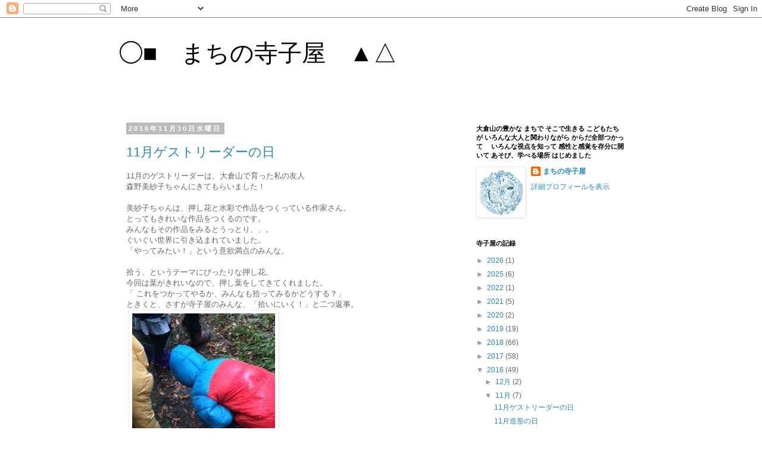

--- FILE ---
content_type: text/html; charset=UTF-8
request_url: https://ookurayamakko.blogspot.com/2016/11/
body_size: 26027
content:
<!DOCTYPE html>
<html class='v2' dir='ltr' lang='ja'>
<head>
<link href='https://www.blogger.com/static/v1/widgets/335934321-css_bundle_v2.css' rel='stylesheet' type='text/css'/>
<meta content='width=1100' name='viewport'/>
<meta content='text/html; charset=UTF-8' http-equiv='Content-Type'/>
<meta content='blogger' name='generator'/>
<link href='https://ookurayamakko.blogspot.com/favicon.ico' rel='icon' type='image/x-icon'/>
<link href='http://ookurayamakko.blogspot.com/2016/11/' rel='canonical'/>
<link rel="alternate" type="application/atom+xml" title="&#9711;&#9632;&#12288;まちの寺子屋&#12288;&#9650;&#9651; - Atom" href="https://ookurayamakko.blogspot.com/feeds/posts/default" />
<link rel="alternate" type="application/rss+xml" title="&#9711;&#9632;&#12288;まちの寺子屋&#12288;&#9650;&#9651; - RSS" href="https://ookurayamakko.blogspot.com/feeds/posts/default?alt=rss" />
<link rel="service.post" type="application/atom+xml" title="&#9711;&#9632;&#12288;まちの寺子屋&#12288;&#9650;&#9651; - Atom" href="https://www.blogger.com/feeds/5917748765222355722/posts/default" />
<!--Can't find substitution for tag [blog.ieCssRetrofitLinks]-->
<meta content='http://ookurayamakko.blogspot.com/2016/11/' property='og:url'/>
<meta content='◯■　まちの寺子屋　▲△' property='og:title'/>
<meta content='' property='og:description'/>
<title>&#9711;&#9632;&#12288;まちの寺子屋&#12288;&#9650;&#9651;: 11月 2016</title>
<style id='page-skin-1' type='text/css'><!--
/*
-----------------------------------------------
Blogger Template Style
Name:     Simple
Designer: Blogger
URL:      www.blogger.com
----------------------------------------------- */
/* Content
----------------------------------------------- */
body {
font: normal normal 12px 'Trebuchet MS', Trebuchet, Verdana, sans-serif;
color: #666666;
background: #ffffff none repeat scroll top left;
padding: 0 0 0 0;
}
html body .region-inner {
min-width: 0;
max-width: 100%;
width: auto;
}
h2 {
font-size: 22px;
}
a:link {
text-decoration:none;
color: #2288bb;
}
a:visited {
text-decoration:none;
color: #888888;
}
a:hover {
text-decoration:underline;
color: #33aaff;
}
.body-fauxcolumn-outer .fauxcolumn-inner {
background: transparent none repeat scroll top left;
_background-image: none;
}
.body-fauxcolumn-outer .cap-top {
position: absolute;
z-index: 1;
height: 400px;
width: 100%;
}
.body-fauxcolumn-outer .cap-top .cap-left {
width: 100%;
background: transparent none repeat-x scroll top left;
_background-image: none;
}
.content-outer {
-moz-box-shadow: 0 0 0 rgba(0, 0, 0, .15);
-webkit-box-shadow: 0 0 0 rgba(0, 0, 0, .15);
-goog-ms-box-shadow: 0 0 0 #333333;
box-shadow: 0 0 0 rgba(0, 0, 0, .15);
margin-bottom: 1px;
}
.content-inner {
padding: 10px 40px;
}
.content-inner {
background-color: #ffffff;
}
/* Header
----------------------------------------------- */
.header-outer {
background: transparent none repeat-x scroll 0 -400px;
_background-image: none;
}
.Header h1 {
font: normal normal 40px 'Trebuchet MS',Trebuchet,Verdana,sans-serif;
color: #000000;
text-shadow: 0 0 0 rgba(0, 0, 0, .2);
}
.Header h1 a {
color: #000000;
}
.Header .description {
font-size: 18px;
color: #000000;
}
.header-inner .Header .titlewrapper {
padding: 22px 0;
}
.header-inner .Header .descriptionwrapper {
padding: 0 0;
}
/* Tabs
----------------------------------------------- */
.tabs-inner .section:first-child {
border-top: 0 solid #dddddd;
}
.tabs-inner .section:first-child ul {
margin-top: -1px;
border-top: 1px solid #dddddd;
border-left: 1px solid #dddddd;
border-right: 1px solid #dddddd;
}
.tabs-inner .widget ul {
background: transparent none repeat-x scroll 0 -800px;
_background-image: none;
border-bottom: 1px solid #dddddd;
margin-top: 0;
margin-left: -30px;
margin-right: -30px;
}
.tabs-inner .widget li a {
display: inline-block;
padding: .6em 1em;
font: normal normal 12px 'Trebuchet MS', Trebuchet, Verdana, sans-serif;
color: #000000;
border-left: 1px solid #ffffff;
border-right: 1px solid #dddddd;
}
.tabs-inner .widget li:first-child a {
border-left: none;
}
.tabs-inner .widget li.selected a, .tabs-inner .widget li a:hover {
color: #000000;
background-color: #eeeeee;
text-decoration: none;
}
/* Columns
----------------------------------------------- */
.main-outer {
border-top: 0 solid transparent;
}
.fauxcolumn-left-outer .fauxcolumn-inner {
border-right: 1px solid transparent;
}
.fauxcolumn-right-outer .fauxcolumn-inner {
border-left: 1px solid transparent;
}
/* Headings
----------------------------------------------- */
div.widget > h2,
div.widget h2.title {
margin: 0 0 1em 0;
font: normal bold 11px 'Trebuchet MS',Trebuchet,Verdana,sans-serif;
color: #000000;
}
/* Widgets
----------------------------------------------- */
.widget .zippy {
color: #999999;
text-shadow: 2px 2px 1px rgba(0, 0, 0, .1);
}
.widget .popular-posts ul {
list-style: none;
}
/* Posts
----------------------------------------------- */
h2.date-header {
font: normal bold 11px Arial, Tahoma, Helvetica, FreeSans, sans-serif;
}
.date-header span {
background-color: #bbbbbb;
color: #ffffff;
padding: 0.4em;
letter-spacing: 3px;
margin: inherit;
}
.main-inner {
padding-top: 35px;
padding-bottom: 65px;
}
.main-inner .column-center-inner {
padding: 0 0;
}
.main-inner .column-center-inner .section {
margin: 0 1em;
}
.post {
margin: 0 0 45px 0;
}
h3.post-title, .comments h4 {
font: normal normal 22px 'Trebuchet MS',Trebuchet,Verdana,sans-serif;
margin: .75em 0 0;
}
.post-body {
font-size: 110%;
line-height: 1.4;
position: relative;
}
.post-body img, .post-body .tr-caption-container, .Profile img, .Image img,
.BlogList .item-thumbnail img {
padding: 2px;
background: #ffffff;
border: 1px solid #eeeeee;
-moz-box-shadow: 1px 1px 5px rgba(0, 0, 0, .1);
-webkit-box-shadow: 1px 1px 5px rgba(0, 0, 0, .1);
box-shadow: 1px 1px 5px rgba(0, 0, 0, .1);
}
.post-body img, .post-body .tr-caption-container {
padding: 5px;
}
.post-body .tr-caption-container {
color: #666666;
}
.post-body .tr-caption-container img {
padding: 0;
background: transparent;
border: none;
-moz-box-shadow: 0 0 0 rgba(0, 0, 0, .1);
-webkit-box-shadow: 0 0 0 rgba(0, 0, 0, .1);
box-shadow: 0 0 0 rgba(0, 0, 0, .1);
}
.post-header {
margin: 0 0 1.5em;
line-height: 1.6;
font-size: 90%;
}
.post-footer {
margin: 20px -2px 0;
padding: 5px 10px;
color: #666666;
background-color: #eeeeee;
border-bottom: 1px solid #eeeeee;
line-height: 1.6;
font-size: 90%;
}
#comments .comment-author {
padding-top: 1.5em;
border-top: 1px solid transparent;
background-position: 0 1.5em;
}
#comments .comment-author:first-child {
padding-top: 0;
border-top: none;
}
.avatar-image-container {
margin: .2em 0 0;
}
#comments .avatar-image-container img {
border: 1px solid #eeeeee;
}
/* Comments
----------------------------------------------- */
.comments .comments-content .icon.blog-author {
background-repeat: no-repeat;
background-image: url([data-uri]);
}
.comments .comments-content .loadmore a {
border-top: 1px solid #999999;
border-bottom: 1px solid #999999;
}
.comments .comment-thread.inline-thread {
background-color: #eeeeee;
}
.comments .continue {
border-top: 2px solid #999999;
}
/* Accents
---------------------------------------------- */
.section-columns td.columns-cell {
border-left: 1px solid transparent;
}
.blog-pager {
background: transparent url(//www.blogblog.com/1kt/simple/paging_dot.png) repeat-x scroll top center;
}
.blog-pager-older-link, .home-link,
.blog-pager-newer-link {
background-color: #ffffff;
padding: 5px;
}
.footer-outer {
border-top: 1px dashed #bbbbbb;
}
/* Mobile
----------------------------------------------- */
body.mobile  {
background-size: auto;
}
.mobile .body-fauxcolumn-outer {
background: transparent none repeat scroll top left;
}
.mobile .body-fauxcolumn-outer .cap-top {
background-size: 100% auto;
}
.mobile .content-outer {
-webkit-box-shadow: 0 0 3px rgba(0, 0, 0, .15);
box-shadow: 0 0 3px rgba(0, 0, 0, .15);
}
.mobile .tabs-inner .widget ul {
margin-left: 0;
margin-right: 0;
}
.mobile .post {
margin: 0;
}
.mobile .main-inner .column-center-inner .section {
margin: 0;
}
.mobile .date-header span {
padding: 0.1em 10px;
margin: 0 -10px;
}
.mobile h3.post-title {
margin: 0;
}
.mobile .blog-pager {
background: transparent none no-repeat scroll top center;
}
.mobile .footer-outer {
border-top: none;
}
.mobile .main-inner, .mobile .footer-inner {
background-color: #ffffff;
}
.mobile-index-contents {
color: #666666;
}
.mobile-link-button {
background-color: #2288bb;
}
.mobile-link-button a:link, .mobile-link-button a:visited {
color: #ffffff;
}
.mobile .tabs-inner .section:first-child {
border-top: none;
}
.mobile .tabs-inner .PageList .widget-content {
background-color: #eeeeee;
color: #000000;
border-top: 1px solid #dddddd;
border-bottom: 1px solid #dddddd;
}
.mobile .tabs-inner .PageList .widget-content .pagelist-arrow {
border-left: 1px solid #dddddd;
}

--></style>
<style id='template-skin-1' type='text/css'><!--
body {
min-width: 960px;
}
.content-outer, .content-fauxcolumn-outer, .region-inner {
min-width: 960px;
max-width: 960px;
_width: 960px;
}
.main-inner .columns {
padding-left: 0px;
padding-right: 310px;
}
.main-inner .fauxcolumn-center-outer {
left: 0px;
right: 310px;
/* IE6 does not respect left and right together */
_width: expression(this.parentNode.offsetWidth -
parseInt("0px") -
parseInt("310px") + 'px');
}
.main-inner .fauxcolumn-left-outer {
width: 0px;
}
.main-inner .fauxcolumn-right-outer {
width: 310px;
}
.main-inner .column-left-outer {
width: 0px;
right: 100%;
margin-left: -0px;
}
.main-inner .column-right-outer {
width: 310px;
margin-right: -310px;
}
#layout {
min-width: 0;
}
#layout .content-outer {
min-width: 0;
width: 800px;
}
#layout .region-inner {
min-width: 0;
width: auto;
}
body#layout div.add_widget {
padding: 8px;
}
body#layout div.add_widget a {
margin-left: 32px;
}
--></style>
<link href='https://www.blogger.com/dyn-css/authorization.css?targetBlogID=5917748765222355722&amp;zx=3b970be2-6ede-4edd-b4f5-af25eaed5785' media='none' onload='if(media!=&#39;all&#39;)media=&#39;all&#39;' rel='stylesheet'/><noscript><link href='https://www.blogger.com/dyn-css/authorization.css?targetBlogID=5917748765222355722&amp;zx=3b970be2-6ede-4edd-b4f5-af25eaed5785' rel='stylesheet'/></noscript>
<meta name='google-adsense-platform-account' content='ca-host-pub-1556223355139109'/>
<meta name='google-adsense-platform-domain' content='blogspot.com'/>

</head>
<body class='loading variant-simplysimple'>
<div class='navbar section' id='navbar' name='Navbar'><div class='widget Navbar' data-version='1' id='Navbar1'><script type="text/javascript">
    function setAttributeOnload(object, attribute, val) {
      if(window.addEventListener) {
        window.addEventListener('load',
          function(){ object[attribute] = val; }, false);
      } else {
        window.attachEvent('onload', function(){ object[attribute] = val; });
      }
    }
  </script>
<div id="navbar-iframe-container"></div>
<script type="text/javascript" src="https://apis.google.com/js/platform.js"></script>
<script type="text/javascript">
      gapi.load("gapi.iframes:gapi.iframes.style.bubble", function() {
        if (gapi.iframes && gapi.iframes.getContext) {
          gapi.iframes.getContext().openChild({
              url: 'https://www.blogger.com/navbar/5917748765222355722?origin\x3dhttps://ookurayamakko.blogspot.com',
              where: document.getElementById("navbar-iframe-container"),
              id: "navbar-iframe"
          });
        }
      });
    </script><script type="text/javascript">
(function() {
var script = document.createElement('script');
script.type = 'text/javascript';
script.src = '//pagead2.googlesyndication.com/pagead/js/google_top_exp.js';
var head = document.getElementsByTagName('head')[0];
if (head) {
head.appendChild(script);
}})();
</script>
</div></div>
<div class='body-fauxcolumns'>
<div class='fauxcolumn-outer body-fauxcolumn-outer'>
<div class='cap-top'>
<div class='cap-left'></div>
<div class='cap-right'></div>
</div>
<div class='fauxborder-left'>
<div class='fauxborder-right'></div>
<div class='fauxcolumn-inner'>
</div>
</div>
<div class='cap-bottom'>
<div class='cap-left'></div>
<div class='cap-right'></div>
</div>
</div>
</div>
<div class='content'>
<div class='content-fauxcolumns'>
<div class='fauxcolumn-outer content-fauxcolumn-outer'>
<div class='cap-top'>
<div class='cap-left'></div>
<div class='cap-right'></div>
</div>
<div class='fauxborder-left'>
<div class='fauxborder-right'></div>
<div class='fauxcolumn-inner'>
</div>
</div>
<div class='cap-bottom'>
<div class='cap-left'></div>
<div class='cap-right'></div>
</div>
</div>
</div>
<div class='content-outer'>
<div class='content-cap-top cap-top'>
<div class='cap-left'></div>
<div class='cap-right'></div>
</div>
<div class='fauxborder-left content-fauxborder-left'>
<div class='fauxborder-right content-fauxborder-right'></div>
<div class='content-inner'>
<header>
<div class='header-outer'>
<div class='header-cap-top cap-top'>
<div class='cap-left'></div>
<div class='cap-right'></div>
</div>
<div class='fauxborder-left header-fauxborder-left'>
<div class='fauxborder-right header-fauxborder-right'></div>
<div class='region-inner header-inner'>
<div class='header section' id='header' name='ヘッダー'><div class='widget Header' data-version='1' id='Header1'>
<div id='header-inner'>
<div class='titlewrapper'>
<h1 class='title'>
<a href='https://ookurayamakko.blogspot.com/'>
&#9711;&#9632;&#12288;まちの寺子屋&#12288;&#9650;&#9651;
</a>
</h1>
</div>
<div class='descriptionwrapper'>
<p class='description'><span>
</span></p>
</div>
</div>
</div></div>
</div>
</div>
<div class='header-cap-bottom cap-bottom'>
<div class='cap-left'></div>
<div class='cap-right'></div>
</div>
</div>
</header>
<div class='tabs-outer'>
<div class='tabs-cap-top cap-top'>
<div class='cap-left'></div>
<div class='cap-right'></div>
</div>
<div class='fauxborder-left tabs-fauxborder-left'>
<div class='fauxborder-right tabs-fauxborder-right'></div>
<div class='region-inner tabs-inner'>
<div class='tabs no-items section' id='crosscol' name='Cross-Column'></div>
<div class='tabs no-items section' id='crosscol-overflow' name='Cross-Column 2'></div>
</div>
</div>
<div class='tabs-cap-bottom cap-bottom'>
<div class='cap-left'></div>
<div class='cap-right'></div>
</div>
</div>
<div class='main-outer'>
<div class='main-cap-top cap-top'>
<div class='cap-left'></div>
<div class='cap-right'></div>
</div>
<div class='fauxborder-left main-fauxborder-left'>
<div class='fauxborder-right main-fauxborder-right'></div>
<div class='region-inner main-inner'>
<div class='columns fauxcolumns'>
<div class='fauxcolumn-outer fauxcolumn-center-outer'>
<div class='cap-top'>
<div class='cap-left'></div>
<div class='cap-right'></div>
</div>
<div class='fauxborder-left'>
<div class='fauxborder-right'></div>
<div class='fauxcolumn-inner'>
</div>
</div>
<div class='cap-bottom'>
<div class='cap-left'></div>
<div class='cap-right'></div>
</div>
</div>
<div class='fauxcolumn-outer fauxcolumn-left-outer'>
<div class='cap-top'>
<div class='cap-left'></div>
<div class='cap-right'></div>
</div>
<div class='fauxborder-left'>
<div class='fauxborder-right'></div>
<div class='fauxcolumn-inner'>
</div>
</div>
<div class='cap-bottom'>
<div class='cap-left'></div>
<div class='cap-right'></div>
</div>
</div>
<div class='fauxcolumn-outer fauxcolumn-right-outer'>
<div class='cap-top'>
<div class='cap-left'></div>
<div class='cap-right'></div>
</div>
<div class='fauxborder-left'>
<div class='fauxborder-right'></div>
<div class='fauxcolumn-inner'>
</div>
</div>
<div class='cap-bottom'>
<div class='cap-left'></div>
<div class='cap-right'></div>
</div>
</div>
<!-- corrects IE6 width calculation -->
<div class='columns-inner'>
<div class='column-center-outer'>
<div class='column-center-inner'>
<div class='main section' id='main' name='メイン'><div class='widget Blog' data-version='1' id='Blog1'>
<div class='blog-posts hfeed'>

          <div class="date-outer">
        
<h2 class='date-header'><span>2016年11月30日水曜日</span></h2>

          <div class="date-posts">
        
<div class='post-outer'>
<div class='post hentry uncustomized-post-template' itemprop='blogPost' itemscope='itemscope' itemtype='http://schema.org/BlogPosting'>
<meta content='https://blogger.googleusercontent.com/img/b/R29vZ2xl/AVvXsEiEVfgkc8GkX15UM7kKlA2K6omaTj9qGHNkXwcVsAgI3N8GMhs6x2REMbGYao1r68REZGrwUACbtB9j1XPvQtN5SVSBavlA48dvpMbaj6OqiLU0nF6vxyDVgOGLsFEz4A2vRpcTITKN9m0x/s400/IMG_5734.JPG' itemprop='image_url'/>
<meta content='5917748765222355722' itemprop='blogId'/>
<meta content='507957077358288815' itemprop='postId'/>
<a name='507957077358288815'></a>
<h3 class='post-title entry-title' itemprop='name'>
<a href='https://ookurayamakko.blogspot.com/2016/11/11_60.html'>11月ゲストリーダーの日</a>
</h3>
<div class='post-header'>
<div class='post-header-line-1'></div>
</div>
<div class='post-body entry-content' id='post-body-507957077358288815' itemprop='description articleBody'>
11月のゲストリーダーは&#12289;大倉山で育った私の友人<br />
森野美紗子ちゃんにきてもらいました&#65281;<br />
<br />
美紗子ちゃんは&#12289;押し花と水彩で作品をつくっている作家さん&#12290;<br />
とってもきれいな作品をつくるのです&#12290;<br />
みんなもその作品をみるとうっとり&#12289;&#12289;&#12290;<br />
ぐいぐい世界に引き込まれていました&#12290;<br />
&#12300;やってみたい&#65281;&#12301;という意欲満点のみんな&#12290; <br />
<br />
拾う&#12289;というテーマにぴったりな押し花&#12290;<br />
今回は葉がきれいなので&#12289;押し葉をしてきてくれました&#12290;<br />
&#12300; これをつかってやるか&#12289;みんなも拾ってみるかどうする&#65311;&#12301;<br />
ときくと&#12289;さすが寺子屋のみんな&#12289;&#12300;拾いにいく&#65281;&#12301;と二つ返事&#12290;<br />
&nbsp;<a href="https://blogger.googleusercontent.com/img/b/R29vZ2xl/AVvXsEiEVfgkc8GkX15UM7kKlA2K6omaTj9qGHNkXwcVsAgI3N8GMhs6x2REMbGYao1r68REZGrwUACbtB9j1XPvQtN5SVSBavlA48dvpMbaj6OqiLU0nF6vxyDVgOGLsFEz4A2vRpcTITKN9m0x/s1600/IMG_5734.JPG" imageanchor="1"><img border="0" src="https://blogger.googleusercontent.com/img/b/R29vZ2xl/AVvXsEiEVfgkc8GkX15UM7kKlA2K6omaTj9qGHNkXwcVsAgI3N8GMhs6x2REMbGYao1r68REZGrwUACbtB9j1XPvQtN5SVSBavlA48dvpMbaj6OqiLU0nF6vxyDVgOGLsFEz4A2vRpcTITKN9m0x/s400/IMG_5734.JPG" /></a><br />
<br />
そして&#12289;歩いて好きなものを３つ拾ってみました&#12290;<br />
葉っぱの中でも&#12289;いいな&#12289;と思う色合い&#12289;形ひとぞれぞれ&#12290;<br />
<br />
&nbsp;気に入ったものを拾ってかえり&#12289;<br />
どうやってつくるか美紗子ちゃんに見本をみせてもらいました&#12290;<br />
&nbsp;<a href="https://blogger.googleusercontent.com/img/b/R29vZ2xl/AVvXsEh_Ad56jzzuXqGVhA27GsDYgur67E7YoMx1aJXu9nKSakqO2TWmrgPHuwN9q1-Hw_62S7fRTcpq9ivkJmNnb8GqwRwxmd1ANxecEoTXs6_-bpjBmrvSiXKejuVw9nzs8WK4dn2mtbgTTBou/s1600/IMG_5740.JPG" imageanchor="1"><img border="0" src="https://blogger.googleusercontent.com/img/b/R29vZ2xl/AVvXsEh_Ad56jzzuXqGVhA27GsDYgur67E7YoMx1aJXu9nKSakqO2TWmrgPHuwN9q1-Hw_62S7fRTcpq9ivkJmNnb8GqwRwxmd1ANxecEoTXs6_-bpjBmrvSiXKejuVw9nzs8WK4dn2mtbgTTBou/s400/IMG_5740.JPG" /></a><br />
&#12300;まず&#12289;葉っぱを置いてみて&#12289;どういうものにしようか考えて&#12289;&#12289;&#12289;<br />
それから&#12289;水彩絵の具の使い方&#12290;水を紙において&#12289;水溜まりをつくるよ&#12290;<br />
それから&#12289;絵の具をその水の上に置くだけで&#12289;水が自由に色を広げてくれる&#12290;<br />
こうやって違う色をおくと&#12289;&#12289;&#12289;混ざってくよ&#12290;&#12301;<br />
<br />
というレクチャーに&#12289;夢中&#12290;<br />
またまたやってみたい&#65281;&#65281;&#65281;と うずうずして&#12289;いざ制作がはじまりました&#12290;<br />
<a href="https://blogger.googleusercontent.com/img/b/R29vZ2xl/AVvXsEgkHMdmLot_rMkHd5Vnb-2-JR1PLnjiUH-k0F9ByD7rBw2u_N4tQUMCzC1mR4A5WiQ7FZTl7dazblL9-39bi20P_VTiWkn3GBAylBLXDwjceZi-xWzF71-EIcdXSOKcVuZmnxaoChh4q_qo/s1600/IMG_5741.JPG" imageanchor="1"><img border="0" src="https://blogger.googleusercontent.com/img/b/R29vZ2xl/AVvXsEgkHMdmLot_rMkHd5Vnb-2-JR1PLnjiUH-k0F9ByD7rBw2u_N4tQUMCzC1mR4A5WiQ7FZTl7dazblL9-39bi20P_VTiWkn3GBAylBLXDwjceZi-xWzF71-EIcdXSOKcVuZmnxaoChh4q_qo/s400/IMG_5741.JPG" /></a><br />
みんなのめり込んで&#12289;葉っぱと水彩で世界をつくっていきます&#12290;<br />
具体的なものを描く子もいれば&#12289;水彩の面白さに目覚めて&#12289;色を交わらせていくことに集中して&#12289;抽象画のようなきれいな色の世界をみつける子も&#12290;<br />
<br />
<div class="separator" style="clear: both; text-align: center;">
<a href="https://blogger.googleusercontent.com/img/b/R29vZ2xl/AVvXsEgZxATGivTi4EmwPNYcjE6HKiQcuieUQ4GGNYBfnukzotqWh77preyUZiPDkV4brAwCthqWvWJa7ynr6LRYaCjMS2DeDe8x60Rbkb8BQpGTTVNpz5FGhKYm286xLYgt8aDf8cqA3M4i4xi1/s1600/IMG_5752.JPG" imageanchor="1" style="margin-left: 1em; margin-right: 1em;"><img border="0" src="https://blogger.googleusercontent.com/img/b/R29vZ2xl/AVvXsEgZxATGivTi4EmwPNYcjE6HKiQcuieUQ4GGNYBfnukzotqWh77preyUZiPDkV4brAwCthqWvWJa7ynr6LRYaCjMS2DeDe8x60Rbkb8BQpGTTVNpz5FGhKYm286xLYgt8aDf8cqA3M4i4xi1/s400/IMG_5752.JPG" /></a></div>
<a href="https://blogger.googleusercontent.com/img/b/R29vZ2xl/AVvXsEgBg1cZZll4hWDqaevvh9VJ3XpFMMUgIE3QzXQAYGHpYkS_eZJoVhvNbiEKBJt9S24EulfpjWLEAXyR9MV0ERoNCpTORHEej5wfk3GqqPXdF89C86WkWsUs1v2PrG4sLbXplCye8OqhJSqY/s1600/IMG_5753.JPG" imageanchor="1" style="clear: left; float: left; margin-bottom: 1em; margin-right: 1em;"><img border="0" src="https://blogger.googleusercontent.com/img/b/R29vZ2xl/AVvXsEgBg1cZZll4hWDqaevvh9VJ3XpFMMUgIE3QzXQAYGHpYkS_eZJoVhvNbiEKBJt9S24EulfpjWLEAXyR9MV0ERoNCpTORHEej5wfk3GqqPXdF89C86WkWsUs1v2PrG4sLbXplCye8OqhJSqY/s400/IMG_5753.JPG" /></a><a href="https://blogger.googleusercontent.com/img/b/R29vZ2xl/AVvXsEiwjTy0Cg68v3yDJptUSyOrl2nS_4BzgdMF4-or3vJTjcORIMmKp7VXw6QZelBGpJUW2MYxH0DhUOPsUWXMSnJ8TUZ3wwM7Kkko36FzKU39Z8i8trxwyyBdv9joLQS5fvXgwYCMuyc52wMw/s1600/IMG_5755.JPG" imageanchor="1" style="clear: left; float: left; margin-bottom: 1em; margin-right: 1em;"><img border="0" src="https://blogger.googleusercontent.com/img/b/R29vZ2xl/AVvXsEiwjTy0Cg68v3yDJptUSyOrl2nS_4BzgdMF4-or3vJTjcORIMmKp7VXw6QZelBGpJUW2MYxH0DhUOPsUWXMSnJ8TUZ3wwM7Kkko36FzKU39Z8i8trxwyyBdv9joLQS5fvXgwYCMuyc52wMw/s400/IMG_5755.JPG" /></a><br />
<div class="separator" style="clear: both; text-align: center;">
</div>
<div class="separator" style="clear: both; text-align: center;">
<a href="https://blogger.googleusercontent.com/img/b/R29vZ2xl/AVvXsEj6i9MZrqWvN-oSlMhUu1PW-c887ZsGXDyrYOSK2V_xBezj0IZQcR3N-5jjpAEgVNTXStmHXBtbU_vMefj8VFYnO972TUvYLwDNc2pKOs5E2x3o6KVLQj6HCv9hEZlCnHMtYdsxwko4kpIX/s1600/IMG_5756.JPG" imageanchor="1" style="clear: left; float: left; margin-bottom: 1em; margin-right: 1em;"><img border="0" src="https://blogger.googleusercontent.com/img/b/R29vZ2xl/AVvXsEj6i9MZrqWvN-oSlMhUu1PW-c887ZsGXDyrYOSK2V_xBezj0IZQcR3N-5jjpAEgVNTXStmHXBtbU_vMefj8VFYnO972TUvYLwDNc2pKOs5E2x3o6KVLQj6HCv9hEZlCnHMtYdsxwko4kpIX/s400/IMG_5756.JPG" /></a></div>
<a href="https://blogger.googleusercontent.com/img/b/R29vZ2xl/AVvXsEi2DWPdn8ktoEtcUtvjzuCgZQpjHImr4o7AKdOzI_3MgN0d_0S-LcbF5br73zkPSjrSj8mx4zrQ-Q2VVXm24FUE6Aoq_HNFdFPGHEe70q_Tf3-F3bAbVCiiygvFDV2CmyDiBRg5evAYgIGJ/s1600/IMG_5754.JPG" imageanchor="1" style="clear: left; float: left; margin-bottom: 1em; margin-right: 1em;"><img border="0" src="https://blogger.googleusercontent.com/img/b/R29vZ2xl/AVvXsEi2DWPdn8ktoEtcUtvjzuCgZQpjHImr4o7AKdOzI_3MgN0d_0S-LcbF5br73zkPSjrSj8mx4zrQ-Q2VVXm24FUE6Aoq_HNFdFPGHEe70q_Tf3-F3bAbVCiiygvFDV2CmyDiBRg5evAYgIGJ/s400/IMG_5754.JPG" /></a><br />
<br />
それぞれ&#12289;お気に入りの&#8221;作品&#8221;ができたようです&#12290;<br />
なんだかいつも描く絵より&#12289;&#8221;作品&#8221;としての認識が高まったようで&#12289;満足げなみんな&#12290;<br />
<br />
<br />
拾った物から&#12289;こんなに素敵なものができあがるんですね&#65342;&#65342;<br />
植物の形やはじめてのコラージュの面白さをまた発見して&#12289;それぞれの世界に取り込んでいっていました&#12290;<br />
<br />
美紗子ちゃん&#12289; すてきな時間をありがとうございました&#65281;<br />
<br />
<div style='clear: both;'></div>
</div>
<div class='post-footer'>
<div class='post-footer-line post-footer-line-1'>
<span class='post-author vcard'>
投稿者
<span class='fn' itemprop='author' itemscope='itemscope' itemtype='http://schema.org/Person'>
<meta content='https://www.blogger.com/profile/01874063049461492127' itemprop='url'/>
<a class='g-profile' href='https://www.blogger.com/profile/01874063049461492127' rel='author' title='author profile'>
<span itemprop='name'>まちの寺子屋</span>
</a>
</span>
</span>
<span class='post-timestamp'>
時刻:
<meta content='http://ookurayamakko.blogspot.com/2016/11/11_60.html' itemprop='url'/>
<a class='timestamp-link' href='https://ookurayamakko.blogspot.com/2016/11/11_60.html' rel='bookmark' title='permanent link'><abbr class='published' itemprop='datePublished' title='2016-11-30T18:50:00+09:00'>18:50</abbr></a>
</span>
<span class='post-comment-link'>
<a class='comment-link' href='https://ookurayamakko.blogspot.com/2016/11/11_60.html#comment-form' onclick=''>
0 件のコメント:
  </a>
</span>
<span class='post-icons'>
<span class='item-control blog-admin pid-1417913334'>
<a href='https://www.blogger.com/post-edit.g?blogID=5917748765222355722&postID=507957077358288815&from=pencil' title='投稿を編集'>
<img alt='' class='icon-action' height='18' src='https://resources.blogblog.com/img/icon18_edit_allbkg.gif' width='18'/>
</a>
</span>
</span>
<div class='post-share-buttons goog-inline-block'>
<a class='goog-inline-block share-button sb-email' href='https://www.blogger.com/share-post.g?blogID=5917748765222355722&postID=507957077358288815&target=email' target='_blank' title='メールで送信'><span class='share-button-link-text'>メールで送信</span></a><a class='goog-inline-block share-button sb-blog' href='https://www.blogger.com/share-post.g?blogID=5917748765222355722&postID=507957077358288815&target=blog' onclick='window.open(this.href, "_blank", "height=270,width=475"); return false;' target='_blank' title='BlogThis!'><span class='share-button-link-text'>BlogThis!</span></a><a class='goog-inline-block share-button sb-twitter' href='https://www.blogger.com/share-post.g?blogID=5917748765222355722&postID=507957077358288815&target=twitter' target='_blank' title='X で共有'><span class='share-button-link-text'>X で共有</span></a><a class='goog-inline-block share-button sb-facebook' href='https://www.blogger.com/share-post.g?blogID=5917748765222355722&postID=507957077358288815&target=facebook' onclick='window.open(this.href, "_blank", "height=430,width=640"); return false;' target='_blank' title='Facebook で共有する'><span class='share-button-link-text'>Facebook で共有する</span></a><a class='goog-inline-block share-button sb-pinterest' href='https://www.blogger.com/share-post.g?blogID=5917748765222355722&postID=507957077358288815&target=pinterest' target='_blank' title='Pinterest に共有'><span class='share-button-link-text'>Pinterest に共有</span></a>
</div>
</div>
<div class='post-footer-line post-footer-line-2'>
<span class='post-labels'>
</span>
</div>
<div class='post-footer-line post-footer-line-3'>
<span class='post-location'>
</span>
</div>
</div>
</div>
</div>
<div class='post-outer'>
<div class='post hentry uncustomized-post-template' itemprop='blogPost' itemscope='itemscope' itemtype='http://schema.org/BlogPosting'>
<meta content='https://blogger.googleusercontent.com/img/b/R29vZ2xl/AVvXsEgclT6BYk8IIlWShuiSdr_mWG1a9B_1wVVYAH8YI4ghjr2ZeIWKwwfV2VnR-8f5AA7sRFHOPCoZz_JZ1YkAYR2c7kjV6i5pfERqj_Oa8uc_euCMT_pbCqQGCSDHs2NSTBOHqBlU3vTCp46q/s400/IMG_5690.JPG' itemprop='image_url'/>
<meta content='5917748765222355722' itemprop='blogId'/>
<meta content='6981218450015820515' itemprop='postId'/>
<a name='6981218450015820515'></a>
<h3 class='post-title entry-title' itemprop='name'>
<a href='https://ookurayamakko.blogspot.com/2016/11/11_25.html'>11月造形の日</a>
</h3>
<div class='post-header'>
<div class='post-header-line-1'></div>
</div>
<div class='post-body entry-content' id='post-body-6981218450015820515' itemprop='description articleBody'>
１１月の造形の日は&#12289;ユイ&#12539;ステファニーちゃんがきてくれました<br />
<br />
&#12300;今日は&#12289;みんなに描いてほしい物があるんだ&#12301;<br />
と話しはじめたユイちゃん<br />
<br />
&#12300;アガベという植物があって&#12289;100年に一度しか咲かないんだ&#12290;だからどんなお花かわからないの&#12289;お花が咲いたらもう死んでしまうんだって&#12290;みんな&#12289;どんなお花なのか想像して描いてみてほしいな&#12301;<br />
<br />
アガベの葉っぱの写真などもみせてもらって&#12289;その不思議な生態に興味津々なみんな&#12289;&#12289;<br />
<br />
&#12300;アトリエの中で描くか&#12289;公園にいって描くか&#12289;どっちがいい&#65311;&#12301;<br />
と&#12289;きくと<br />
&#12300;外&#65281;&#65281;&#12301;と即決&#12290;<br />
<br />
みんなで画材をもって記念館の公園にいきました&#12290;<br />
&#12300;みんな自分の落ち着く場所&#12289;すきな場所で描いていいよ&#12301;<br />
というと&#12289;よし&#65281;とばかりにみんな走り去っていきました&#12290;<br />
&nbsp; <br />
<a href="https://blogger.googleusercontent.com/img/b/R29vZ2xl/AVvXsEgclT6BYk8IIlWShuiSdr_mWG1a9B_1wVVYAH8YI4ghjr2ZeIWKwwfV2VnR-8f5AA7sRFHOPCoZz_JZ1YkAYR2c7kjV6i5pfERqj_Oa8uc_euCMT_pbCqQGCSDHs2NSTBOHqBlU3vTCp46q/s1600/IMG_5690.JPG" imageanchor="1" style="clear: left; float: left; margin-bottom: 1em; margin-right: 1em;"><img border="0" src="https://blogger.googleusercontent.com/img/b/R29vZ2xl/AVvXsEgclT6BYk8IIlWShuiSdr_mWG1a9B_1wVVYAH8YI4ghjr2ZeIWKwwfV2VnR-8f5AA7sRFHOPCoZz_JZ1YkAYR2c7kjV6i5pfERqj_Oa8uc_euCMT_pbCqQGCSDHs2NSTBOHqBlU3vTCp46q/s400/IMG_5690.JPG" /></a><a href="https://blogger.googleusercontent.com/img/b/R29vZ2xl/AVvXsEhakDfRj1lOu1kEfeCe7ZzG01n4Pav7LnBLIHiMqb8aTLgklWcwgfhTip14YleiZjdCHwIHyRztXBuOhSaLbyzLXsDeaT_8Znqwt7X4R6jWSYtvpKObkKEbDGB9veagRkz-WmuCfeV-pSO3/s1600/IMG_5691.JPG" imageanchor="1" style="clear: left; float: left; margin-bottom: 1em; margin-right: 1em;"><img border="0" src="https://blogger.googleusercontent.com/img/b/R29vZ2xl/AVvXsEhakDfRj1lOu1kEfeCe7ZzG01n4Pav7LnBLIHiMqb8aTLgklWcwgfhTip14YleiZjdCHwIHyRztXBuOhSaLbyzLXsDeaT_8Znqwt7X4R6jWSYtvpKObkKEbDGB9veagRkz-WmuCfeV-pSO3/s400/IMG_5691.JPG" /></a><a href="https://blogger.googleusercontent.com/img/b/R29vZ2xl/AVvXsEgM-gLl0631GtJ8TupqJJqKPsBSA3cCrgR5uPaeyiIJLWDDuqCt_oZDlyw50MQOGQKX7R8VsQDTHh4sWtbYIbWbfmKgwGvQX_0l9u2DCx_deJuPXgBaqvrrarxpmidEyaOXmhxQl5GPQP2G/s1600/IMG_5692.JPG" imageanchor="1" style="clear: left; float: left; margin-bottom: 1em; margin-right: 1em;"><img border="0" src="https://blogger.googleusercontent.com/img/b/R29vZ2xl/AVvXsEgM-gLl0631GtJ8TupqJJqKPsBSA3cCrgR5uPaeyiIJLWDDuqCt_oZDlyw50MQOGQKX7R8VsQDTHh4sWtbYIbWbfmKgwGvQX_0l9u2DCx_deJuPXgBaqvrrarxpmidEyaOXmhxQl5GPQP2G/s400/IMG_5692.JPG" /></a><a href="https://blogger.googleusercontent.com/img/b/R29vZ2xl/AVvXsEg85_PKnb-98XnvbjCcMt-W5nrzCYdWxV55HEkTTMj_50EEM1H389RXss6RmrovWgAPiK8NPQi96Z1gOHmI7Zf945YfBydHSOwRKWAo5ksVN-HobqkcaAruFvqFpJVCj0BDt0r7nYVVBqaK/s1600/IMG_5693.JPG" imageanchor="1" style="clear: left; float: left; margin-bottom: 1em; margin-right: 1em;"><img border="0" src="https://blogger.googleusercontent.com/img/b/R29vZ2xl/AVvXsEg85_PKnb-98XnvbjCcMt-W5nrzCYdWxV55HEkTTMj_50EEM1H389RXss6RmrovWgAPiK8NPQi96Z1gOHmI7Zf945YfBydHSOwRKWAo5ksVN-HobqkcaAruFvqFpJVCj0BDt0r7nYVVBqaK/s400/IMG_5693.JPG" /></a><a href="https://blogger.googleusercontent.com/img/b/R29vZ2xl/AVvXsEjno1uUpFP4SvxluEk-91sFO7L0Rl4tdEcI2O7d-pxbRcFE2ATDBwFVNln6bN1titosQo-4Xndt684QwPIdjRMbwFlW_LoulplPaMcWErdNJMe1xp4M2cWnxDNMJKiYFPYh-qj1FyhkGC-_/s1600/IMG_5698.JPG" imageanchor="1" style="clear: left; float: left; margin-bottom: 1em; margin-right: 1em;"><img border="0" src="https://blogger.googleusercontent.com/img/b/R29vZ2xl/AVvXsEjno1uUpFP4SvxluEk-91sFO7L0Rl4tdEcI2O7d-pxbRcFE2ATDBwFVNln6bN1titosQo-4Xndt684QwPIdjRMbwFlW_LoulplPaMcWErdNJMe1xp4M2cWnxDNMJKiYFPYh-qj1FyhkGC-_/s400/IMG_5698.JPG" /></a><a href="https://blogger.googleusercontent.com/img/b/R29vZ2xl/AVvXsEhYVpWas_xkfCBm-KNeYoB0UQtI33BydOnb2crQe_W6ydbBvPjWWjoOjihoRWB3d5AKkzYpTg_6GPt_CBYbXuV7DcbHBHDhY9EVZTx2-3VsauhWRxrQV_780najbqJiWk-7yD_k8yWQDzOJ/s1600/IMG_5694.JPG" imageanchor="1" style="clear: left; float: left; margin-bottom: 1em; margin-right: 1em;"><img border="0" src="https://blogger.googleusercontent.com/img/b/R29vZ2xl/AVvXsEhYVpWas_xkfCBm-KNeYoB0UQtI33BydOnb2crQe_W6ydbBvPjWWjoOjihoRWB3d5AKkzYpTg_6GPt_CBYbXuV7DcbHBHDhY9EVZTx2-3VsauhWRxrQV_780najbqJiWk-7yD_k8yWQDzOJ/s400/IMG_5694.JPG" /></a><br />
<br />
<br />
<br />
<br />
<br />
<br />
<br />
<br />
<br />
<br />
<br />
<br />
<br />
<br />
<br />
<br />
<br />
<br />
<br />
<br />
<br />
<br />
<br />
<br />
<br />
<br />
<br />
<br />
<br />
<br />
<br />
<br />
<br />
<br />
<br />
<br />
<br />
<br />
<br />
<br />
<br />
<br />
<br />
<br />
<br />
<br />
<br />
<br />
<br />
<br />
<br />
<br />
<br />
<br />
<br />
<br />
<br />
<br />
<br />
<br />
<br />
<br />
<br />
<br />
<br />
<br />
<br />
<br />
<br />
<br />
<br />
<br />
<br />
<br />
<br />
<br />
<br />
<br />
<br />
<br />
<br />
<br />
<br />
一人の静かな時間もこどもたちにとっては大切&#12290;<br />
とにかくそっと見守ってみました&#12290;<br />
<br />
だれひとり同じ場所を選ぶ子はいません&#12290;<br />
場所にも個性がでています&#12290;<br />
<br />
<br />
上手に木にクレヨンをのせたりも&#12289;&#12289;&#12289;<br />
<br />
&nbsp;<a href="https://blogger.googleusercontent.com/img/b/R29vZ2xl/AVvXsEiGdDt4j7pGH6Xrb_lOqxXCCDBBEPeJ9Cs-pDWbgROAZSBn9L7gULNp3NwD7W8WiFAmuvec4Jh_tMI1_HlyYQwfDFvs8d-WU_H_IjOYxg0EuLOcXu1xvqbHjFNQTrrYV4lhMgm3vXZNVUMO/s1600/IMG_5695.JPG" imageanchor="1"><img border="0" src="https://blogger.googleusercontent.com/img/b/R29vZ2xl/AVvXsEiGdDt4j7pGH6Xrb_lOqxXCCDBBEPeJ9Cs-pDWbgROAZSBn9L7gULNp3NwD7W8WiFAmuvec4Jh_tMI1_HlyYQwfDFvs8d-WU_H_IjOYxg0EuLOcXu1xvqbHjFNQTrrYV4lhMgm3vXZNVUMO/s400/IMG_5695.JPG" /></a><br />
しばらくたつとかきおわってみせにきてくれる子が&#12290;<br />
みんなできたら&#12289;発表を&#12290;<br />
<br />
<br />
できあがった絵は独自のみんなの発想がしっかり表現されていて&#12289;感動&#12289;&#12289;&#12290;<br />
離れて描いたからこそ&#12289;集まってみると面白い&#12290;<br />
集中出来たのかな&#65281;<br />
<br />
<br /><br />
&nbsp;<a href="https://blogger.googleusercontent.com/img/b/R29vZ2xl/AVvXsEgT7e5AEXzhxj1bfztapUcIj6JaPI7eQ9losyW5CuLng21ZKoQlOKi3YNIaEwkgVDUFTvB7UhTobbarXA2ahJnQQrSYaivfvnxaf0uD3qn2sW7gG5ctMbbgW_8j9d6_p1_t1QwAIhyphenhyphenJp9mF/s1600/IMG_5706.JPG" imageanchor="1"><img border="0" src="https://blogger.googleusercontent.com/img/b/R29vZ2xl/AVvXsEgT7e5AEXzhxj1bfztapUcIj6JaPI7eQ9losyW5CuLng21ZKoQlOKi3YNIaEwkgVDUFTvB7UhTobbarXA2ahJnQQrSYaivfvnxaf0uD3qn2sW7gG5ctMbbgW_8j9d6_p1_t1QwAIhyphenhyphenJp9mF/s400/IMG_5706.JPG" /></a><br />
<a href="https://blogger.googleusercontent.com/img/b/R29vZ2xl/AVvXsEhk2lssGMCMmKncExW7ABiN3F-mqyfdGAXmE8eBzE-jineGHtq0a-XIpwC3T7TDcQzR-ElxbC4UDE0gGSwYT1JXGCJTCJBUhXwt_F8jP8V23DF0MHtxbrfdg00DxD_DWl3X1ZVSiYk47dJj/s1600/IMG_5708.JPG" imageanchor="1"><img border="0" src="https://blogger.googleusercontent.com/img/b/R29vZ2xl/AVvXsEhk2lssGMCMmKncExW7ABiN3F-mqyfdGAXmE8eBzE-jineGHtq0a-XIpwC3T7TDcQzR-ElxbC4UDE0gGSwYT1JXGCJTCJBUhXwt_F8jP8V23DF0MHtxbrfdg00DxD_DWl3X1ZVSiYk47dJj/s400/IMG_5708.JPG" /></a><br />
<a href="https://blogger.googleusercontent.com/img/b/R29vZ2xl/AVvXsEi7SjobXN4H4qtxgxLmO3xSnQou2TsrssS_uPwpKnh4V9cbznjgbI9d7yuuDnbFdRbW4NxKKa-xGfDTBM66IVDSjbQZWwm0rcpQsr6gruWebI6b2r_u9I7yHoar765VqfzBXWhqBSyj7n80/s1600/IMG_5701.JPG" imageanchor="1" style="clear: left; float: left; margin-bottom: 1em; margin-right: 1em;"><img border="0" src="https://blogger.googleusercontent.com/img/b/R29vZ2xl/AVvXsEi7SjobXN4H4qtxgxLmO3xSnQou2TsrssS_uPwpKnh4V9cbznjgbI9d7yuuDnbFdRbW4NxKKa-xGfDTBM66IVDSjbQZWwm0rcpQsr6gruWebI6b2r_u9I7yHoar765VqfzBXWhqBSyj7n80/s400/IMG_5701.JPG" /></a><a href="https://blogger.googleusercontent.com/img/b/R29vZ2xl/AVvXsEjTsR8EsNI5EpaS4fNH0kiQ8GHme2LYFkchhZ02AO7bgxxjKEESp7foslQJLLoueEmBgDbRPCBgP7f4T3sW_saN9DNmv0XBBWyEWEULfMRnqN7JMXWMr8-qdg_5px0mgqmLF4q5ZRon68EQ/s1600/IMG_5703.JPG" imageanchor="1" style="clear: left; float: left; margin-bottom: 1em; margin-right: 1em;"><img border="0" src="https://blogger.googleusercontent.com/img/b/R29vZ2xl/AVvXsEjTsR8EsNI5EpaS4fNH0kiQ8GHme2LYFkchhZ02AO7bgxxjKEESp7foslQJLLoueEmBgDbRPCBgP7f4T3sW_saN9DNmv0XBBWyEWEULfMRnqN7JMXWMr8-qdg_5px0mgqmLF4q5ZRon68EQ/s400/IMG_5703.JPG" /></a><br />
<br />
<br />
<br />
<br />
<br />
<br />
<br />
<br />
<br />
<br />
<br />
<br />
<br />
<br />
<br />
<br />
<br />
<br />
<br />
<br />
<br />
<br />
<br />
<br />
<br />
<br />
<br />ひとりひとり説明してくれました&#12290;<br />
全部説明したいけど&#12289;ここは想像におまかせ&#12289;&#12289;&#12289;&#9825; <br />
夜中の三時に一分だけ咲くんだ&#12289;とか&#12289;<br />
朝早くだよ&#12289;とか&#12289;このくらい大きいんだとか&#12289;&#12289;&#12289;<br />
<br />
みんなそれぞれの夢のようなお花で&#12289; <br />
聞いているととってもワクワク&#65281;<br />
<br />
想像する力が&#12289;たくましく育っているのを感じ&#12289;<br />
そしてそれが素直にでてくるようになっているのを感じた造形の日でした&#65281;
<div style='clear: both;'></div>
</div>
<div class='post-footer'>
<div class='post-footer-line post-footer-line-1'>
<span class='post-author vcard'>
投稿者
<span class='fn' itemprop='author' itemscope='itemscope' itemtype='http://schema.org/Person'>
<meta content='https://www.blogger.com/profile/01874063049461492127' itemprop='url'/>
<a class='g-profile' href='https://www.blogger.com/profile/01874063049461492127' rel='author' title='author profile'>
<span itemprop='name'>まちの寺子屋</span>
</a>
</span>
</span>
<span class='post-timestamp'>
時刻:
<meta content='http://ookurayamakko.blogspot.com/2016/11/11_25.html' itemprop='url'/>
<a class='timestamp-link' href='https://ookurayamakko.blogspot.com/2016/11/11_25.html' rel='bookmark' title='permanent link'><abbr class='published' itemprop='datePublished' title='2016-11-30T16:17:00+09:00'>16:17</abbr></a>
</span>
<span class='post-comment-link'>
<a class='comment-link' href='https://ookurayamakko.blogspot.com/2016/11/11_25.html#comment-form' onclick=''>
0 件のコメント:
  </a>
</span>
<span class='post-icons'>
<span class='item-control blog-admin pid-1417913334'>
<a href='https://www.blogger.com/post-edit.g?blogID=5917748765222355722&postID=6981218450015820515&from=pencil' title='投稿を編集'>
<img alt='' class='icon-action' height='18' src='https://resources.blogblog.com/img/icon18_edit_allbkg.gif' width='18'/>
</a>
</span>
</span>
<div class='post-share-buttons goog-inline-block'>
<a class='goog-inline-block share-button sb-email' href='https://www.blogger.com/share-post.g?blogID=5917748765222355722&postID=6981218450015820515&target=email' target='_blank' title='メールで送信'><span class='share-button-link-text'>メールで送信</span></a><a class='goog-inline-block share-button sb-blog' href='https://www.blogger.com/share-post.g?blogID=5917748765222355722&postID=6981218450015820515&target=blog' onclick='window.open(this.href, "_blank", "height=270,width=475"); return false;' target='_blank' title='BlogThis!'><span class='share-button-link-text'>BlogThis!</span></a><a class='goog-inline-block share-button sb-twitter' href='https://www.blogger.com/share-post.g?blogID=5917748765222355722&postID=6981218450015820515&target=twitter' target='_blank' title='X で共有'><span class='share-button-link-text'>X で共有</span></a><a class='goog-inline-block share-button sb-facebook' href='https://www.blogger.com/share-post.g?blogID=5917748765222355722&postID=6981218450015820515&target=facebook' onclick='window.open(this.href, "_blank", "height=430,width=640"); return false;' target='_blank' title='Facebook で共有する'><span class='share-button-link-text'>Facebook で共有する</span></a><a class='goog-inline-block share-button sb-pinterest' href='https://www.blogger.com/share-post.g?blogID=5917748765222355722&postID=6981218450015820515&target=pinterest' target='_blank' title='Pinterest に共有'><span class='share-button-link-text'>Pinterest に共有</span></a>
</div>
</div>
<div class='post-footer-line post-footer-line-2'>
<span class='post-labels'>
</span>
</div>
<div class='post-footer-line post-footer-line-3'>
<span class='post-location'>
</span>
</div>
</div>
</div>
</div>
<div class='post-outer'>
<div class='post hentry uncustomized-post-template' itemprop='blogPost' itemscope='itemscope' itemtype='http://schema.org/BlogPosting'>
<meta content='https://blogger.googleusercontent.com/img/b/R29vZ2xl/AVvXsEiuh19d0bm82XpDydL1tOGwU-QoVM-vnLJwYLoBG9jxgCwplO4P_fmqeAfULsxKUSea7iIQrjcmVUzoB7fWm_79dO3dWubSlhE-p0hdcLIN1qUKVbvPpjcTMrBwjjcX2J8SPqiDBIlQk398/s400/IMG_5666.JPG' itemprop='image_url'/>
<meta content='5917748765222355722' itemprop='blogId'/>
<meta content='4071960102790347345' itemprop='postId'/>
<a name='4071960102790347345'></a>
<h3 class='post-title entry-title' itemprop='name'>
<a href='https://ookurayamakko.blogspot.com/2016/11/11_99.html'>11月空間の日</a>
</h3>
<div class='post-header'>
<div class='post-header-line-1'></div>
</div>
<div class='post-body entry-content' id='post-body-4071960102790347345' itemprop='description articleBody'>
１１月の空間の日&#12290;<br />
<br />
こないだの&#8221;大きな木が欲しい&#8221;の続き&#12290;<br />
<br />
今日は <br />
&#12300;この寺子屋のアトリエを秘密基地にしよう&#65281;&#12301;<br />
とみんなをいざなう舞さん&#12290;<br />
&#65288;実は&#12289;アトリエ改造計画がはじまったのです&#65289;<br />
<br />
&nbsp;&#12300;今日は&#12289;クモの巣みたいに&#12289;この毛糸をつかってこの部屋を違うところみたいにしてみない&#65311;&#12301;というとみんなとってもノリノリ&#65281;<br />
<br />
まずは&#12289;クモの巣にひっかけるものを拾いにいこう<br />
ということで&#12289;近くの公園に繰り出しました&#12290;<br />
<br />
いいなあ&#12316;と思う秋のものを拾うみんな<br />
いいな&#12289;と思う物も一人一人違って&#12289;それぞれがでています<br />
大きな物を好む子&#12289;小さなものを好む子&#12289;色に反応する子&#12289;&#12289;<br />
１１月の拾う&#12289;というテーマも馴染んできたみたい<br />
<br />
さて&#12289;思い思いに拾ってかえってきたら&#12289;まずは蜘蛛の巣づくり<br />
空間を渡すように張り巡らせていくと&#12289;みんなもやる&#12316;&#65281;といって&#12289;他の人の糸に絡めたり&#12289;ひっかけたり&#12289;どうやったら糸がはるのか&#12289;考えながら手を動かしていました&#12290;<br />
<a href="https://blogger.googleusercontent.com/img/b/R29vZ2xl/AVvXsEiuh19d0bm82XpDydL1tOGwU-QoVM-vnLJwYLoBG9jxgCwplO4P_fmqeAfULsxKUSea7iIQrjcmVUzoB7fWm_79dO3dWubSlhE-p0hdcLIN1qUKVbvPpjcTMrBwjjcX2J8SPqiDBIlQk398/s1600/IMG_5666.JPG" imageanchor="1"><img border="0" src="https://blogger.googleusercontent.com/img/b/R29vZ2xl/AVvXsEiuh19d0bm82XpDydL1tOGwU-QoVM-vnLJwYLoBG9jxgCwplO4P_fmqeAfULsxKUSea7iIQrjcmVUzoB7fWm_79dO3dWubSlhE-p0hdcLIN1qUKVbvPpjcTMrBwjjcX2J8SPqiDBIlQk398/s400/IMG_5666.JPG" /></a><br />
やっていくうちに&#12289;空間が変わっていくのを身体で感じている様子&#12290;<br />
&#12300;狭くなってきた&#65281;&#12301;&#12300;ひっかかる&#12316;&#12301;などど話しながら&#12289; みんなどんどん糸をはるのが上手になって蜘蛛そのものになっていました&#12290;<br />
<br />
いい感じで空間が糸でいっぱいに&#65281;&#65281;<br />
じゃあ&#12289;ここに&#12289;拾ってきた物を引っ掛けてみようか というと&#12289;<br />
蜘蛛を折り紙でつくりはじめるみんな<br />
&nbsp;リアルとファンタジーの間でとても楽しそう&#65342;&#65342;<br />
<br />
<a href="https://blogger.googleusercontent.com/img/b/R29vZ2xl/AVvXsEhoQo6e-lCC6oriiS5VGD_1040O8i8Mgj6uU2GRfKdTkGS1v2_cdZTqZAH89kn9K1yghxdxv39I0EQ58pxQ97YkOK4cO7Z5z_I7VQKEcuZfNuSut47u89BGWWWdlv0xD4BP7rF0zDCkefUY/s1600/IMG_5674.JPG" imageanchor="1"><img border="0" src="https://blogger.googleusercontent.com/img/b/R29vZ2xl/AVvXsEhoQo6e-lCC6oriiS5VGD_1040O8i8Mgj6uU2GRfKdTkGS1v2_cdZTqZAH89kn9K1yghxdxv39I0EQ58pxQ97YkOK4cO7Z5z_I7VQKEcuZfNuSut47u89BGWWWdlv0xD4BP7rF0zDCkefUY/s400/IMG_5674.JPG" /></a><br />
<br />
葉っぱの裏に潜む蜘蛛も&#12289;&#12289;&#12289;&#12289;<br />
<a href="https://blogger.googleusercontent.com/img/b/R29vZ2xl/AVvXsEjKBcGc40ExUveb0oqULwSQRFMigCXG69iBtN0BL5AL7pE3dz0y4QkqsXGDA6LK-PCuhZG554YtHuqRrGYhwXg5Zau-6VTWu7X2KciIK2QDrziOPos6apMGpluqiOjRpwPVhn3Kw7UH6k5p/s1600/IMG_5673.JPG" imageanchor="1"><img border="0" src="https://blogger.googleusercontent.com/img/b/R29vZ2xl/AVvXsEjKBcGc40ExUveb0oqULwSQRFMigCXG69iBtN0BL5AL7pE3dz0y4QkqsXGDA6LK-PCuhZG554YtHuqRrGYhwXg5Zau-6VTWu7X2KciIK2QDrziOPos6apMGpluqiOjRpwPVhn3Kw7UH6k5p/s400/IMG_5673.JPG" /></a><br />
<br />
テープをつかわなくても&#12289;ものが引っかかることもみつけました<br />
影がきれい&#65281;こうもりみたいな影&#65281;というと&#12289;<br />
あそこは&#12289;魚みたい&#65281;とか発見してまたちがう物語が始まっていました&#12290;<br />
&nbsp;<a href="https://blogger.googleusercontent.com/img/b/R29vZ2xl/AVvXsEgjnYbMe69Rt7HxICvwupb422lUi1aDnLN16FtGgLpei2astVirYDqHc3qsmFvDEQ4jfCSNFpLzAAPKNCQz1PIz9RjVPRC8Ptg56TWjI83tEUNvUtb5S-I-nlW2yyWwWqtbs_GtMSvgYTgP/s1600/IMG_5679.JPG" imageanchor="1"><img border="0" src="https://blogger.googleusercontent.com/img/b/R29vZ2xl/AVvXsEgjnYbMe69Rt7HxICvwupb422lUi1aDnLN16FtGgLpei2astVirYDqHc3qsmFvDEQ4jfCSNFpLzAAPKNCQz1PIz9RjVPRC8Ptg56TWjI83tEUNvUtb5S-I-nlW2yyWwWqtbs_GtMSvgYTgP/s400/IMG_5679.JPG" /></a><br />
ひとつひとつのことを習得してあらたな世界をみつけているみんな&#12290;すごいなあ&#12290;&#12290; <br />
<br />
最後に寝転がって&#12289;蜘蛛の巣の中に入ると&#12289;まったく別世界みたいで<br />
みんなのキラキラした時間の中にいさせてもらっているんだなあとじんわりかんじました&#12290;<br />
&nbsp;<a href="https://blogger.googleusercontent.com/img/b/R29vZ2xl/AVvXsEhhLeSwv9lyhg5EfSIgBURfo6BR7_xlLBRCxRUlsQkXk0NhDXRRSG5-2sTTkZry6MRKdLLpNnJboZ7XhhyVkAD7xpjcJ4NDcnPBYGP6U2f_usodDiQSAFBF3X4MQnrRyEIJqhyphenhyphenD7_5foigB/s1600/IMG_5683.JPG" imageanchor="1"><img border="0" src="https://blogger.googleusercontent.com/img/b/R29vZ2xl/AVvXsEhhLeSwv9lyhg5EfSIgBURfo6BR7_xlLBRCxRUlsQkXk0NhDXRRSG5-2sTTkZry6MRKdLLpNnJboZ7XhhyVkAD7xpjcJ4NDcnPBYGP6U2f_usodDiQSAFBF3X4MQnrRyEIJqhyphenhyphenD7_5foigB/s400/IMG_5683.JPG" /></a> <br />
秘密基地が好きなのは&#12289;そういう時間にどっぷりいることができるからなんだよなあ&#12290;&#12290;<br />
<br />
いろんな素材で秘密基地つくりたいな<br />
と思う 空間の日でした&#65342;&#65342;<br />
<br />
<div style='clear: both;'></div>
</div>
<div class='post-footer'>
<div class='post-footer-line post-footer-line-1'>
<span class='post-author vcard'>
投稿者
<span class='fn' itemprop='author' itemscope='itemscope' itemtype='http://schema.org/Person'>
<meta content='https://www.blogger.com/profile/01874063049461492127' itemprop='url'/>
<a class='g-profile' href='https://www.blogger.com/profile/01874063049461492127' rel='author' title='author profile'>
<span itemprop='name'>まちの寺子屋</span>
</a>
</span>
</span>
<span class='post-timestamp'>
時刻:
<meta content='http://ookurayamakko.blogspot.com/2016/11/11_99.html' itemprop='url'/>
<a class='timestamp-link' href='https://ookurayamakko.blogspot.com/2016/11/11_99.html' rel='bookmark' title='permanent link'><abbr class='published' itemprop='datePublished' title='2016-11-30T15:39:00+09:00'>15:39</abbr></a>
</span>
<span class='post-comment-link'>
<a class='comment-link' href='https://ookurayamakko.blogspot.com/2016/11/11_99.html#comment-form' onclick=''>
0 件のコメント:
  </a>
</span>
<span class='post-icons'>
<span class='item-control blog-admin pid-1417913334'>
<a href='https://www.blogger.com/post-edit.g?blogID=5917748765222355722&postID=4071960102790347345&from=pencil' title='投稿を編集'>
<img alt='' class='icon-action' height='18' src='https://resources.blogblog.com/img/icon18_edit_allbkg.gif' width='18'/>
</a>
</span>
</span>
<div class='post-share-buttons goog-inline-block'>
<a class='goog-inline-block share-button sb-email' href='https://www.blogger.com/share-post.g?blogID=5917748765222355722&postID=4071960102790347345&target=email' target='_blank' title='メールで送信'><span class='share-button-link-text'>メールで送信</span></a><a class='goog-inline-block share-button sb-blog' href='https://www.blogger.com/share-post.g?blogID=5917748765222355722&postID=4071960102790347345&target=blog' onclick='window.open(this.href, "_blank", "height=270,width=475"); return false;' target='_blank' title='BlogThis!'><span class='share-button-link-text'>BlogThis!</span></a><a class='goog-inline-block share-button sb-twitter' href='https://www.blogger.com/share-post.g?blogID=5917748765222355722&postID=4071960102790347345&target=twitter' target='_blank' title='X で共有'><span class='share-button-link-text'>X で共有</span></a><a class='goog-inline-block share-button sb-facebook' href='https://www.blogger.com/share-post.g?blogID=5917748765222355722&postID=4071960102790347345&target=facebook' onclick='window.open(this.href, "_blank", "height=430,width=640"); return false;' target='_blank' title='Facebook で共有する'><span class='share-button-link-text'>Facebook で共有する</span></a><a class='goog-inline-block share-button sb-pinterest' href='https://www.blogger.com/share-post.g?blogID=5917748765222355722&postID=4071960102790347345&target=pinterest' target='_blank' title='Pinterest に共有'><span class='share-button-link-text'>Pinterest に共有</span></a>
</div>
</div>
<div class='post-footer-line post-footer-line-2'>
<span class='post-labels'>
</span>
</div>
<div class='post-footer-line post-footer-line-3'>
<span class='post-location'>
</span>
</div>
</div>
</div>
</div>
<div class='post-outer'>
<div class='post hentry uncustomized-post-template' itemprop='blogPost' itemscope='itemscope' itemtype='http://schema.org/BlogPosting'>
<meta content='https://blogger.googleusercontent.com/img/b/R29vZ2xl/AVvXsEhKCnQs26us6Wm_CYuGQRMsDeltdP_U8XgVq3sWuBctLg8-5LefMlWXgqNcebGh1sVJ3kupmfoSP4iXIy07jxLNawNdocPSniFBrRxqktv93paQlAalJGzy-DnYVlintiIu-z-pkn5WXS9t/s400/IMG_5646.JPG' itemprop='image_url'/>
<meta content='5917748765222355722' itemprop='blogId'/>
<meta content='9003695762133953191' itemprop='postId'/>
<a name='9003695762133953191'></a>
<h3 class='post-title entry-title' itemprop='name'>
<a href='https://ookurayamakko.blogspot.com/2016/11/11_30.html'>11月しぜんの日</a>
</h3>
<div class='post-header'>
<div class='post-header-line-1'></div>
</div>
<div class='post-body entry-content' id='post-body-9003695762133953191' itemprop='description articleBody'>
１１月のしぜんの日は&#12289;小出さんがおもしろクイズを出してくれました&#12290;<br />
&#12300;こんな種&#12289;あるか探してきて&#65281;&#12301;<br />
と出してくれた問題は<br />
&nbsp;<br />
<br />
<a href="https://blogger.googleusercontent.com/img/b/R29vZ2xl/AVvXsEhKCnQs26us6Wm_CYuGQRMsDeltdP_U8XgVq3sWuBctLg8-5LefMlWXgqNcebGh1sVJ3kupmfoSP4iXIy07jxLNawNdocPSniFBrRxqktv93paQlAalJGzy-DnYVlintiIu-z-pkn5WXS9t/s1600/IMG_5646.JPG" imageanchor="1"><img border="0" src="https://blogger.googleusercontent.com/img/b/R29vZ2xl/AVvXsEhKCnQs26us6Wm_CYuGQRMsDeltdP_U8XgVq3sWuBctLg8-5LefMlWXgqNcebGh1sVJ3kupmfoSP4iXIy07jxLNawNdocPSniFBrRxqktv93paQlAalJGzy-DnYVlintiIu-z-pkn5WXS9t/s400/IMG_5646.JPG" /></a><a href="https://blogger.googleusercontent.com/img/b/R29vZ2xl/AVvXsEgOqb0VVnVSdAQwnFpfumwFcNcfCTHLertzLLYwQqFq6eIJggUl5UpqAtW1ysQsIPXw5vIRbllTtXZe4yZqjN4BOm9GLhbBnTiI3meIUjvOtm3F3mx9d2s3u6qDcVzxbYlKlfHYnoqSQ-DA/s1600/IMG_5643.JPG" imageanchor="1"><img border="0" src="https://blogger.googleusercontent.com/img/b/R29vZ2xl/AVvXsEgOqb0VVnVSdAQwnFpfumwFcNcfCTHLertzLLYwQqFq6eIJggUl5UpqAtW1ysQsIPXw5vIRbllTtXZe4yZqjN4BOm9GLhbBnTiI3meIUjvOtm3F3mx9d2s3u6qDcVzxbYlKlfHYnoqSQ-DA/s400/IMG_5643.JPG" /></a><br />
&#8221;くるくるくるまわって飛んでく&#8221;<br />
とか<br />
&#8221;だれかにくっついていっちゃう&#8221;<br />
とか<br />
&#8221;はじける&#65281;&#8221;<br />
とか&#12289;&#12289;<br />
<br />
&#12300;よーい&#12289;どん&#65281;&#12301;<br />
でみんなが梅林公園に探しにいきました&#12290;<br />
&nbsp;<a href="https://blogger.googleusercontent.com/img/b/R29vZ2xl/AVvXsEjMexXoqFjvgY2uhiEfaTk56MgGVM3GBvDrY5Tpm2c37Leet366LtmMSXmXNvuudH4JhrD-y5sgKcGLc1DbeiXOfBs7yBJl1lGC3N5E0KAzcFCXqIfH9AHgp54hOU1VjQDCZpfiE42NIPNA/s1600/IMG_5640.JPG" imageanchor="1"><img border="0" src="https://blogger.googleusercontent.com/img/b/R29vZ2xl/AVvXsEjMexXoqFjvgY2uhiEfaTk56MgGVM3GBvDrY5Tpm2c37Leet366LtmMSXmXNvuudH4JhrD-y5sgKcGLc1DbeiXOfBs7yBJl1lGC3N5E0KAzcFCXqIfH9AHgp54hOU1VjQDCZpfiE42NIPNA/s400/IMG_5640.JPG" /></a><br />
&#12300;あったーーーーーーー&#65281;&#12301; <br />
&nbsp;と最初にみんながみつけたのは<br />
&#8221;ころころ転がる種&#8221;は&#12289;&#12289;&#12289;&#12289;&#12289;&#12289;<br />
みんな大好きな&#12289;どんぐり&#65281;&#65281;&#65281;<br />
<br />
やっぱり目につきますね&#12289;どんぐり&#12290;<br />
&nbsp;みんなの手やシートからもころころ転がっていってました&#65290;<br />
<br />
<br />
他にはないかなあ&#12289;&#12289;&#12289;&#12289;と探していると&#12289;<br />
なんかくっついてない&#65311;とズボンにくっついている種&#12290;<br />
あったあった&#65281;くっつく種&#65281;<br />
&#12300;あったよ&#12316;&#12316;&#12316;&#12316;&#12316;&#12316;&#12316;&#65281;&#65281;&#65281;&#12301;と遠くから自分でみつけてきた子も&#65281;&#65281; <br />
<br />
<br />
公園のあらゆる所に潜んでいて&#12289;このクイズ面白い&#12289;&#12289;&#12289;&#12290;<br />
でも&#12289;植物沢山あるから&#12289;こりゃ&#12316;見る目がないと大変&#65281; <br />
<br />
<br />
次は&#12289;&#12289;&#12289;と探していると <br />
<br />
<br />
あ&#65281;&#65281;こんなところに&#65281;&#65281;とヒントを出してくれた小出さん<br />
見上げると&#12289;紅葉の木&#12290; <br />
<br />
<br />
そう&#12289;５月のテーマ&#8221;芽吹く種&#8221;のときにもでてきたカエデの種&#12289;<br />
をくるくる飛ばすと&#12289;<br />
&#8221;あ&#12289;知ってる&#65281;&#8221;という子も&#12290;<br />
<br />
こうやって繰り返し接することでしぜんを見る目が養われていくんですね&#65342;&#65342; <br />
<a href="https://blogger.googleusercontent.com/img/b/R29vZ2xl/AVvXsEgW3NjuW5sPaNeNpGQ0h6wr7jSE8PqeiKvXAc4jXcu1J901hrNzpNeXwOMU8Ybq2D8V-DH2n8J0DG0hb_IsXbBknVdTTng0rCcRuoS2GgP1-iy8c4AsUeu-1lPI5-LUzi6XlWYFPg-neO0u/s1600/IMG_5648.JPG" imageanchor="1"><img border="0" src="https://blogger.googleusercontent.com/img/b/R29vZ2xl/AVvXsEgW3NjuW5sPaNeNpGQ0h6wr7jSE8PqeiKvXAc4jXcu1J901hrNzpNeXwOMU8Ybq2D8V-DH2n8J0DG0hb_IsXbBknVdTTng0rCcRuoS2GgP1-iy8c4AsUeu-1lPI5-LUzi6XlWYFPg-neO0u/s400/IMG_5648.JPG" /></a><br />
<br />
<br />
<br />
ちょっと場所を移動しよう&#12316;と高台の方にいくと&#12289;<br />
道の際に&#8221;ふわふわ飛んでいく種&#8221;<br />
どの種もさりげなくいます&#12290;<br />
<br />
<br />
&#12300;はじける種&#12289;どこかにないかなあ&#12316;&#12301;<br />
&#12300;ないね&#12316;&#12301;<br />
と道をあるちていると&#12289;やっぱり見つけてくれました <br />
さすがは小出さん&#12290;<br />
植物は&#12289;ミズヒキです&#12290;<br />
<br />
&#12300;ほら&#12289;みてて&#12290;&#12301;<br />
と&#12289;ミズヒキを下から上に指でなぞっていくと&#12289;<br />
種がパンパンパン&#65281;とはじけ飛んでいきました<br />
<br />
みんな面白そ&#12316;&#65281;と目を輝かせて&#12289;自分でもチャレンジしていました&#65290;<br />
<br />
 <br />
そして最後に美味しそうな種<br />
これはみんなよく知っていて&#12289;あれ拾いにいこう&#65281;と&#12290;<br />
&#12300;赤いのも&#12289;黒いのもある&#12316;&#65281;&#12301;とみんな夢中で拾っていたのは&#12289;ハナミヅキの種&#12290;<br />
&nbsp;確かに真っ赤で美味しそう&#12289;&#12289;&#12289;&#9678;<br />
&nbsp;<a href="https://blogger.googleusercontent.com/img/b/R29vZ2xl/AVvXsEiAvyQc1CvsZIKS0C8lO2yiWZkFYWZ5oEa51HoGwIQ0hBJ5Xs4Wvtj45Ys3mQ1XCQvqKxYJwL87K-JYbCO0TrJldIruAspVht_OmWCGGpgMcdCd_CcF6gKLu4uTCCbTCU_wf6Pu_EWCoEHJ/s1600/IMG_5650.JPG" imageanchor="1"><img border="0" src="https://blogger.googleusercontent.com/img/b/R29vZ2xl/AVvXsEiAvyQc1CvsZIKS0C8lO2yiWZkFYWZ5oEa51HoGwIQ0hBJ5Xs4Wvtj45Ys3mQ1XCQvqKxYJwL87K-JYbCO0TrJldIruAspVht_OmWCGGpgMcdCd_CcF6gKLu4uTCCbTCU_wf6Pu_EWCoEHJ/s400/IMG_5650.JPG" /></a><br />
<br />
クイズにみんな全問正解&#65342;&#65342;<br />
大満足な１１月のしぜんの日でした&#65281;<br />
 
<div style='clear: both;'></div>
</div>
<div class='post-footer'>
<div class='post-footer-line post-footer-line-1'>
<span class='post-author vcard'>
投稿者
<span class='fn' itemprop='author' itemscope='itemscope' itemtype='http://schema.org/Person'>
<meta content='https://www.blogger.com/profile/01874063049461492127' itemprop='url'/>
<a class='g-profile' href='https://www.blogger.com/profile/01874063049461492127' rel='author' title='author profile'>
<span itemprop='name'>まちの寺子屋</span>
</a>
</span>
</span>
<span class='post-timestamp'>
時刻:
<meta content='http://ookurayamakko.blogspot.com/2016/11/11_30.html' itemprop='url'/>
<a class='timestamp-link' href='https://ookurayamakko.blogspot.com/2016/11/11_30.html' rel='bookmark' title='permanent link'><abbr class='published' itemprop='datePublished' title='2016-11-30T15:12:00+09:00'>15:12</abbr></a>
</span>
<span class='post-comment-link'>
<a class='comment-link' href='https://ookurayamakko.blogspot.com/2016/11/11_30.html#comment-form' onclick=''>
0 件のコメント:
  </a>
</span>
<span class='post-icons'>
<span class='item-control blog-admin pid-1417913334'>
<a href='https://www.blogger.com/post-edit.g?blogID=5917748765222355722&postID=9003695762133953191&from=pencil' title='投稿を編集'>
<img alt='' class='icon-action' height='18' src='https://resources.blogblog.com/img/icon18_edit_allbkg.gif' width='18'/>
</a>
</span>
</span>
<div class='post-share-buttons goog-inline-block'>
<a class='goog-inline-block share-button sb-email' href='https://www.blogger.com/share-post.g?blogID=5917748765222355722&postID=9003695762133953191&target=email' target='_blank' title='メールで送信'><span class='share-button-link-text'>メールで送信</span></a><a class='goog-inline-block share-button sb-blog' href='https://www.blogger.com/share-post.g?blogID=5917748765222355722&postID=9003695762133953191&target=blog' onclick='window.open(this.href, "_blank", "height=270,width=475"); return false;' target='_blank' title='BlogThis!'><span class='share-button-link-text'>BlogThis!</span></a><a class='goog-inline-block share-button sb-twitter' href='https://www.blogger.com/share-post.g?blogID=5917748765222355722&postID=9003695762133953191&target=twitter' target='_blank' title='X で共有'><span class='share-button-link-text'>X で共有</span></a><a class='goog-inline-block share-button sb-facebook' href='https://www.blogger.com/share-post.g?blogID=5917748765222355722&postID=9003695762133953191&target=facebook' onclick='window.open(this.href, "_blank", "height=430,width=640"); return false;' target='_blank' title='Facebook で共有する'><span class='share-button-link-text'>Facebook で共有する</span></a><a class='goog-inline-block share-button sb-pinterest' href='https://www.blogger.com/share-post.g?blogID=5917748765222355722&postID=9003695762133953191&target=pinterest' target='_blank' title='Pinterest に共有'><span class='share-button-link-text'>Pinterest に共有</span></a>
</div>
</div>
<div class='post-footer-line post-footer-line-2'>
<span class='post-labels'>
</span>
</div>
<div class='post-footer-line post-footer-line-3'>
<span class='post-location'>
</span>
</div>
</div>
</div>
</div>

          </div></div>
        

          <div class="date-outer">
        
<h2 class='date-header'><span>2016年11月2日水曜日</span></h2>

          <div class="date-posts">
        
<div class='post-outer'>
<div class='post hentry uncustomized-post-template' itemprop='blogPost' itemscope='itemscope' itemtype='http://schema.org/BlogPosting'>
<meta content='https://blogger.googleusercontent.com/img/b/R29vZ2xl/AVvXsEht8i-A1iNndCYhJSwLIAqbRvo2S_hKFkGg6rAingPMGtPXO4v_oLqGP9qZFifMba_osR6iLlpMbzsx_kv4168Spejve6S6gDn4r38i3q3RWm-dk716BvIKjXE0CLuj3yJjIrrd6WCRvooJ/s400/IMG_5594.JPG' itemprop='image_url'/>
<meta content='5917748765222355722' itemprop='blogId'/>
<meta content='5018602866174205619' itemprop='postId'/>
<a name='5018602866174205619'></a>
<h3 class='post-title entry-title' itemprop='name'>
<a href='https://ookurayamakko.blogspot.com/2016/11/11.html'>11月テーマの日</a>
</h3>
<div class='post-header'>
<div class='post-header-line-1'></div>
</div>
<div class='post-body entry-content' id='post-body-5018602866174205619' itemprop='description articleBody'>
いつのまにやらもう１１月&#12289;&#12289;&#65281;<br />
<br />
<br />
<br />
１１月のテーマは&#12300;拾う&#12289;実り&#12301;です&#12290;<br />
 <br />
あらたに登場したテーマの日は&#12289;月の一番最初の日にテーマに沿った遊びを考えてしていきます&#12290;東山のアイデアをみんながどう乗ってきて&#12289;どう料理していくかが楽しい日&#12290;<br />
<br />
<br />
&#12300;秋の色んな物を拾って&#12289;レストランを開く&#65281;&#12301;<br />
という活動に&#12290;<br />
&nbsp;<a href="https://blogger.googleusercontent.com/img/b/R29vZ2xl/AVvXsEht8i-A1iNndCYhJSwLIAqbRvo2S_hKFkGg6rAingPMGtPXO4v_oLqGP9qZFifMba_osR6iLlpMbzsx_kv4168Spejve6S6gDn4r38i3q3RWm-dk716BvIKjXE0CLuj3yJjIrrd6WCRvooJ/s1600/IMG_5594.JPG" imageanchor="1"><img border="0" src="https://blogger.googleusercontent.com/img/b/R29vZ2xl/AVvXsEht8i-A1iNndCYhJSwLIAqbRvo2S_hKFkGg6rAingPMGtPXO4v_oLqGP9qZFifMba_osR6iLlpMbzsx_kv4168Spejve6S6gDn4r38i3q3RWm-dk716BvIKjXE0CLuj3yJjIrrd6WCRvooJ/s400/IMG_5594.JPG" /></a><br />
早速袋をもって探検に&#65342;&#65342;<br />
いつも通らない道からいきたいね&#12289;と幸恵さん&#12290;<br />
<br />
線路の反対側をとおっていくと&#12289;来たことない公園に&#12290;<br />
<a href="https://blogger.googleusercontent.com/img/b/R29vZ2xl/AVvXsEh5C3eEpNFnhO2-9RRdWgsHHWKrg_ToLLUkPOt73qO7_DwX5ZX_GjFJx3TmfY9OzZqsEqar6x_-z2Cf4a5a-M3X4qpu54KXJ5Rt6jutUeQSO2Qv0kihER6kCME9p5J2HqSyv3Gg2WMHNvg7/s1600/IMG_5588.JPG" imageanchor="1"><img border="0" src="https://blogger.googleusercontent.com/img/b/R29vZ2xl/AVvXsEh5C3eEpNFnhO2-9RRdWgsHHWKrg_ToLLUkPOt73qO7_DwX5ZX_GjFJx3TmfY9OzZqsEqar6x_-z2Cf4a5a-M3X4qpu54KXJ5Rt6jutUeQSO2Qv0kihER6kCME9p5J2HqSyv3Gg2WMHNvg7/s400/IMG_5588.JPG" /></a><br />
そこでは&#12289;緑と茶色が交じったどんぐりや&#12289;きれいな色の葉っぱ&#12289;つぶすと手が赤くなる実&#12289;白くて蜜が甘い花&#12289;&#12289;<br />
たくさん拾いました&#12290;秋の美しさを自分のアンテナでしっかり感じながら拾っている姿が印象的でした&#12290;<br />
<a href="https://blogger.googleusercontent.com/img/b/R29vZ2xl/AVvXsEjqsE9wpU9NqraBH91YWdWnqQJzffQbPcKkuPH2iqN2MpYwt8nja7WkhZrE8AKboXvD4KJaQz75mvqamYPmeFwdAa30wuou1treZnEEOCtjKO9xfA2ycXcm0pDj-f46-fjiHfw_Q-EfJt5s/s1600/IMG_5598.JPG" imageanchor="1"><img border="0" src="https://blogger.googleusercontent.com/img/b/R29vZ2xl/AVvXsEjqsE9wpU9NqraBH91YWdWnqQJzffQbPcKkuPH2iqN2MpYwt8nja7WkhZrE8AKboXvD4KJaQz75mvqamYPmeFwdAa30wuou1treZnEEOCtjKO9xfA2ycXcm0pDj-f46-fjiHfw_Q-EfJt5s/s400/IMG_5598.JPG" /></a> <br />
<br />
そこで一番赤い葉と一番黄色い葉を集めよう選手権&#65281;<br />
<a href="https://blogger.googleusercontent.com/img/b/R29vZ2xl/AVvXsEiAdvSQ9eJzQxObftxq6NpDYUWDEsWFE_HmQud6Zra0odt96MjAmcXGf1kTUD7gwAqeX0wkMPDpuQgKGWDGb_KMUeGsI6uecXdTva8xbbxvvXBVKjLMeF_kcUerLUXuvZMWw1ZlI7D34tnS/s1600/IMG_5595.JPG" imageanchor="1"><img border="0" src="https://blogger.googleusercontent.com/img/b/R29vZ2xl/AVvXsEiAdvSQ9eJzQxObftxq6NpDYUWDEsWFE_HmQud6Zra0odt96MjAmcXGf1kTUD7gwAqeX0wkMPDpuQgKGWDGb_KMUeGsI6uecXdTva8xbbxvvXBVKjLMeF_kcUerLUXuvZMWw1ZlI7D34tnS/s400/IMG_5595.JPG" /></a><br />
とても綺麗に色付いていますね&#12316;<br />
&nbsp;<a href="https://blogger.googleusercontent.com/img/b/R29vZ2xl/AVvXsEiTJFq8_3a2jF7cI44ZZAVwyRfRg-GeyDw2oJOX3kWqLE_ZKtSsgOM09sSzkzEnHY4v8JKj-azZIyMCPwpiCkx5_7Lvk7-CcAqYigDpza65Myc0VbjMAakqrMtp6GP4pPMrQzzqi2y_rqKq/s1600/IMG_5592.JPG" imageanchor="1"><img border="0" src="https://blogger.googleusercontent.com/img/b/R29vZ2xl/AVvXsEiTJFq8_3a2jF7cI44ZZAVwyRfRg-GeyDw2oJOX3kWqLE_ZKtSsgOM09sSzkzEnHY4v8JKj-azZIyMCPwpiCkx5_7Lvk7-CcAqYigDpza65Myc0VbjMAakqrMtp6GP4pPMrQzzqi2y_rqKq/s400/IMG_5592.JPG" /></a><br />
<br />
それから色鬼をして&#12289;今度はみんなのおすすめスポット&#12289;バナナの木へ&#12290;<br />
&nbsp;向かう途中に&#12289;小さなドングリスポットでドングリパチンコをしたり&#12289;&#12289;<br />
木の穴になにかいないか&#12289;探求してみたり&#12289;&#12289;&#12289;<br />
&#12300;なにか住んでるかもね&#12301; <br />
<br />
バナナの葉っぱもゲットして&#12289;沢山の秋の落とし物も思う存分拾って&#12289;<br />
アトリエにかえります<br />
&nbsp;<a href="https://blogger.googleusercontent.com/img/b/R29vZ2xl/AVvXsEh3E1O7w2zn5ShJGpwNOroO1YxEDSLFIWipzkiK6I4j0BN_0tk-DflEECAhc8TUKJpiTyj-d5OxAaUlPI_Z2vvhu7WXayy2_Ox8fCq5ldtpsuSlvjXh7pcES6-2UwrYOqidawXQYp9UX28S/s1600/IMG_5604.JPG" imageanchor="1"><img border="0" src="https://blogger.googleusercontent.com/img/b/R29vZ2xl/AVvXsEh3E1O7w2zn5ShJGpwNOroO1YxEDSLFIWipzkiK6I4j0BN_0tk-DflEECAhc8TUKJpiTyj-d5OxAaUlPI_Z2vvhu7WXayy2_Ox8fCq5ldtpsuSlvjXh7pcES6-2UwrYOqidawXQYp9UX28S/s400/IMG_5604.JPG" /></a><br />
帰り道には&#12289;きれいな夕陽&#12290;<br />
<a href="https://blogger.googleusercontent.com/img/b/R29vZ2xl/AVvXsEhY-bv7KJ0DIeC0Ci2zzKJqICYE-0YLEdCLal1BgIQRzvNQeTgybomzo2Vg85SjkAFdtdlY4L91LYDqxZ8nsg4BHaVc_sJRf0cdRLcg9D5VNSo_vO8f_7MFhJTmBhJi2YCIeLBFzo9pCazC/s1600/IMG_5603.JPG" imageanchor="1"><img border="0" src="https://blogger.googleusercontent.com/img/b/R29vZ2xl/AVvXsEhY-bv7KJ0DIeC0Ci2zzKJqICYE-0YLEdCLal1BgIQRzvNQeTgybomzo2Vg85SjkAFdtdlY4L91LYDqxZ8nsg4BHaVc_sJRf0cdRLcg9D5VNSo_vO8f_7MFhJTmBhJi2YCIeLBFzo9pCazC/s400/IMG_5603.JPG" /></a><br />
&#12300;わあー&#12301;とため息&#12290;<br />
こういう景色をみんなで共有する瞬間は&#12289;スタンドバイミーのような<br />
希望と&#12289;哀愁と&#12289;幸福感でなんともいえない気持ちになります&#12290;<br />
<br />
アトリエにかえって&#12289;集めた材料で盛りつけを開始&#65281;<br />
<br />
みんな似たものを拾っても&#12289;盛りつけはシンプルな表現活動&#12290;<br />
個性がでて&#12289;ぜんぜん違う物みたい&#12290; <br />
<a href="https://blogger.googleusercontent.com/img/b/R29vZ2xl/AVvXsEhudJgN29XF2wOPS5CevHMbrBMO9ugiukY4-gfCXZwbdkUkPHEmzPVqOWWUJIKwkZ3k9Ud226lPRwzPpG0bq3ulOaO3jtvVuiJEzNepMQyLmX4Ab3IrFTzpxK9MfTIo89OCANfvUgB_Mbd-/s1600/IMG_5611.JPG" imageanchor="1"><img border="0" src="https://blogger.googleusercontent.com/img/b/R29vZ2xl/AVvXsEhudJgN29XF2wOPS5CevHMbrBMO9ugiukY4-gfCXZwbdkUkPHEmzPVqOWWUJIKwkZ3k9Ud226lPRwzPpG0bq3ulOaO3jtvVuiJEzNepMQyLmX4Ab3IrFTzpxK9MfTIo89OCANfvUgB_Mbd-/s400/IMG_5611.JPG" /></a><br />
&#12300;なんか&#12289;これは朝ご飯みたい&#12301;<br />
&#12300;パーティーでみんなでたべる&#12289;のでもいいね&#12316;&#12301;<br />
<a href="https://blogger.googleusercontent.com/img/b/R29vZ2xl/AVvXsEgtlNyGciy4fYcYKVfIGQmeWOvAQZ3CC0DcuxDyJt9MUNFJmKCIuNYvNJR3ZPPFeJBv-HhrO6Eu4SnnZHpWeS861Xt5WYn1bvJNfrQqNE2sEO95xROUlmVCCBkaaq7prkuOeaHNBNytA_n2/s1600/IMG_5616.JPG" imageanchor="1"><img border="0" src="https://blogger.googleusercontent.com/img/b/R29vZ2xl/AVvXsEgtlNyGciy4fYcYKVfIGQmeWOvAQZ3CC0DcuxDyJt9MUNFJmKCIuNYvNJR3ZPPFeJBv-HhrO6Eu4SnnZHpWeS861Xt5WYn1bvJNfrQqNE2sEO95xROUlmVCCBkaaq7prkuOeaHNBNytA_n2/s400/IMG_5616.JPG" /></a><br />
&#12300;ぼくのは&#65311;&#12301;&#12300;和菓子っぽい&#12316;&#65281;&#12301;<br />
&nbsp;<br />
<br />
<a href="https://blogger.googleusercontent.com/img/b/R29vZ2xl/AVvXsEgm0Ya-ssfjWVgIpXNymman8P7RJ-Ng24soL2fEBWlIn0afIO7sSCuN6chpAfJnw4Rf53QczWO6c3dtZM_z8YIgXu3P9VjR3OhABRHH74p_8wnrcYUg5Dep7yBL0IxsWPg4kBvfSEXAoKRn/s1600/IMG_5617.JPG" imageanchor="1"><img border="0" src="https://blogger.googleusercontent.com/img/b/R29vZ2xl/AVvXsEgm0Ya-ssfjWVgIpXNymman8P7RJ-Ng24soL2fEBWlIn0afIO7sSCuN6chpAfJnw4Rf53QczWO6c3dtZM_z8YIgXu3P9VjR3OhABRHH74p_8wnrcYUg5Dep7yBL0IxsWPg4kBvfSEXAoKRn/s400/IMG_5617.JPG" /></a><br />
&#12300;かえさんのはビッフェみたい&#12301;<br />
<br />
&#12300;さちえさんのは和食&#65281;&#12301; <br />
<br />
こう眺めると本当に綺麗で美味しそう&#12289;&#12289;<br />
<br />
<br />
にぎやかなレストランができたところで&#12289;<br />
プロを呼んでみてもらいました&#65342;&#65342;<br />
pukutto食堂のお二人&#65281;<br />
<a href="https://blogger.googleusercontent.com/img/b/R29vZ2xl/AVvXsEh4t6o1IfvR7p9GlSjsCLyjMI6D55h41Oa4ZMyYjjBDgXmkcvFLyXbDsCxPnTn0wu6fM4LefN2YM9k7ZGZH20P7BzxNRRlGNSWr_Hl0VvdCwUOgsPkTvBml46wYJLbiB3LoJWardmjwKi0M/s1600/IMG_5620.JPG" imageanchor="1"><img border="0" src="https://blogger.googleusercontent.com/img/b/R29vZ2xl/AVvXsEh4t6o1IfvR7p9GlSjsCLyjMI6D55h41Oa4ZMyYjjBDgXmkcvFLyXbDsCxPnTn0wu6fM4LefN2YM9k7ZGZH20P7BzxNRRlGNSWr_Hl0VvdCwUOgsPkTvBml46wYJLbiB3LoJWardmjwKi0M/s400/IMG_5620.JPG" /></a><br />
&#12300;わーこの盛りつけのセンス&#12289;勉強になります&#65281;&#12301;<br />
なんて言われてちょっと照れながら得意げな顔をしていました&#12290;<br />
<br />
<br />
また違う季節にやれたらいいなあ&#9711;<br />
拾う&#12289;実りのテーマの日 でした&#65342;&#65342;
<div style='clear: both;'></div>
</div>
<div class='post-footer'>
<div class='post-footer-line post-footer-line-1'>
<span class='post-author vcard'>
投稿者
<span class='fn' itemprop='author' itemscope='itemscope' itemtype='http://schema.org/Person'>
<meta content='https://www.blogger.com/profile/01874063049461492127' itemprop='url'/>
<a class='g-profile' href='https://www.blogger.com/profile/01874063049461492127' rel='author' title='author profile'>
<span itemprop='name'>まちの寺子屋</span>
</a>
</span>
</span>
<span class='post-timestamp'>
時刻:
<meta content='http://ookurayamakko.blogspot.com/2016/11/11.html' itemprop='url'/>
<a class='timestamp-link' href='https://ookurayamakko.blogspot.com/2016/11/11.html' rel='bookmark' title='permanent link'><abbr class='published' itemprop='datePublished' title='2016-11-02T15:33:00+09:00'>15:33</abbr></a>
</span>
<span class='post-comment-link'>
<a class='comment-link' href='https://ookurayamakko.blogspot.com/2016/11/11.html#comment-form' onclick=''>
0 件のコメント:
  </a>
</span>
<span class='post-icons'>
<span class='item-control blog-admin pid-1417913334'>
<a href='https://www.blogger.com/post-edit.g?blogID=5917748765222355722&postID=5018602866174205619&from=pencil' title='投稿を編集'>
<img alt='' class='icon-action' height='18' src='https://resources.blogblog.com/img/icon18_edit_allbkg.gif' width='18'/>
</a>
</span>
</span>
<div class='post-share-buttons goog-inline-block'>
<a class='goog-inline-block share-button sb-email' href='https://www.blogger.com/share-post.g?blogID=5917748765222355722&postID=5018602866174205619&target=email' target='_blank' title='メールで送信'><span class='share-button-link-text'>メールで送信</span></a><a class='goog-inline-block share-button sb-blog' href='https://www.blogger.com/share-post.g?blogID=5917748765222355722&postID=5018602866174205619&target=blog' onclick='window.open(this.href, "_blank", "height=270,width=475"); return false;' target='_blank' title='BlogThis!'><span class='share-button-link-text'>BlogThis!</span></a><a class='goog-inline-block share-button sb-twitter' href='https://www.blogger.com/share-post.g?blogID=5917748765222355722&postID=5018602866174205619&target=twitter' target='_blank' title='X で共有'><span class='share-button-link-text'>X で共有</span></a><a class='goog-inline-block share-button sb-facebook' href='https://www.blogger.com/share-post.g?blogID=5917748765222355722&postID=5018602866174205619&target=facebook' onclick='window.open(this.href, "_blank", "height=430,width=640"); return false;' target='_blank' title='Facebook で共有する'><span class='share-button-link-text'>Facebook で共有する</span></a><a class='goog-inline-block share-button sb-pinterest' href='https://www.blogger.com/share-post.g?blogID=5917748765222355722&postID=5018602866174205619&target=pinterest' target='_blank' title='Pinterest に共有'><span class='share-button-link-text'>Pinterest に共有</span></a>
</div>
</div>
<div class='post-footer-line post-footer-line-2'>
<span class='post-labels'>
</span>
</div>
<div class='post-footer-line post-footer-line-3'>
<span class='post-location'>
</span>
</div>
</div>
</div>
</div>
<div class='post-outer'>
<div class='post hentry uncustomized-post-template' itemprop='blogPost' itemscope='itemscope' itemtype='http://schema.org/BlogPosting'>
<meta content='https://blogger.googleusercontent.com/img/b/R29vZ2xl/AVvXsEg3MBF_VhtspplxnoqVlwSM2ryJGlTd5b6fbyXvyaS8wGB7rFbnyVXnxnvjEhQbqdCE4pDcNXoJv06T7JB-X2L1Qa62VZxuv4diLIJ6G0cq5BKcV9m3_jHbkw7y8HNYZnWxZu8wdNyUfNIJ/s400/IMG_5561.JPG' itemprop='image_url'/>
<meta content='5917748765222355722' itemprop='blogId'/>
<meta content='4504083390766986375' itemprop='postId'/>
<a name='4504083390766986375'></a>
<h3 class='post-title entry-title' itemprop='name'>
<a href='https://ookurayamakko.blogspot.com/2016/11/10_2.html'>10月ゲストリーダーの日</a>
</h3>
<div class='post-header'>
<div class='post-header-line-1'></div>
</div>
<div class='post-body entry-content' id='post-body-4504083390766986375' itemprop='description articleBody'>
１０月のゲストリーダーは&#12289;大倉山の土地の物語を知っている&#12289;<br />
アトリエの大家さんでもある磯部さんにお願いしました&#65342;&#65342;<br />
<a href="https://blogger.googleusercontent.com/img/b/R29vZ2xl/AVvXsEg3MBF_VhtspplxnoqVlwSM2ryJGlTd5b6fbyXvyaS8wGB7rFbnyVXnxnvjEhQbqdCE4pDcNXoJv06T7JB-X2L1Qa62VZxuv4diLIJ6G0cq5BKcV9m3_jHbkw7y8HNYZnWxZu8wdNyUfNIJ/s1600/IMG_5561.JPG" imageanchor="1"><img border="0" src="https://blogger.googleusercontent.com/img/b/R29vZ2xl/AVvXsEg3MBF_VhtspplxnoqVlwSM2ryJGlTd5b6fbyXvyaS8wGB7rFbnyVXnxnvjEhQbqdCE4pDcNXoJv06T7JB-X2L1Qa62VZxuv4diLIJ6G0cq5BKcV9m3_jHbkw7y8HNYZnWxZu8wdNyUfNIJ/s400/IMG_5561.JPG" /></a><br />
<br />まずは磯部さんのお家にお伺いして&#12289;この場所がどんな風にできたか&#12289;のお話からききました&#12290;<br />
&#12300;大昔&#12289;ここは海の底でした&#12290;&#12301;<br />
という始まりに&#12289;みんなびっくり&#12290;<br />
<br />
地震がおこり隆起したり&#12289;川からの土砂が堆積してここができてることを話してくれた磯部さん&#12290;&#12300;お庭の裏にその地層がみれるところがあるよ&#12301;<br />
と連れて行ってくれました&#12290;<br />
<a href="https://blogger.googleusercontent.com/img/b/R29vZ2xl/AVvXsEgsa_HfsndEqEE0d_RaiI1Pwi2zjld9OYgeGfSqBIEGGYdmiMiZdH5Dw4NmdKriZ277p1CubkJLxFUUyYJk1tBTC4-HWmAQPL17usP1yjhhyphenhyphenBMF6kAd3E_QQGpWETfpNvEVCI6Lw8eEYuuE/s1600/IMG_5565.JPG" imageanchor="1"><img border="0" src="https://blogger.googleusercontent.com/img/b/R29vZ2xl/AVvXsEgsa_HfsndEqEE0d_RaiI1Pwi2zjld9OYgeGfSqBIEGGYdmiMiZdH5Dw4NmdKriZ277p1CubkJLxFUUyYJk1tBTC4-HWmAQPL17usP1yjhhyphenhyphenBMF6kAd3E_QQGpWETfpNvEVCI6Lw8eEYuuE/s400/IMG_5565.JPG" /></a><br />
&#12300;うわー&#12301;とみんな大きな景色を見て圧倒され&#12290;<br />
<a href="https://blogger.googleusercontent.com/img/b/R29vZ2xl/AVvXsEhEnKgONo8rWP8KndQUK96V3BmfET_QrRiRkXSLRLWLbYOrXnNO736BhUfJ2-UOS726l7XbN9xdxJbWbb9sBS5QyX4vegX4K1kEBI4JT7sNv3cX6KwHCdGWXOOPdGIPS_cYfPy39ryLz1x5/s1600/IMG_5568.JPG" imageanchor="1"><img border="0" src="https://blogger.googleusercontent.com/img/b/R29vZ2xl/AVvXsEhEnKgONo8rWP8KndQUK96V3BmfET_QrRiRkXSLRLWLbYOrXnNO736BhUfJ2-UOS726l7XbN9xdxJbWbb9sBS5QyX4vegX4K1kEBI4JT7sNv3cX6KwHCdGWXOOPdGIPS_cYfPy39ryLz1x5/s400/IMG_5568.JPG" /></a><br />
&#12300;この穴はなに&#65311;&#12301;とおおきな穴をみつけて質問してみると&#12289;<br />
&#12300;これは戦争の時に武器をつくるところをつくろうと思って&#12289;開けた穴なんだって&#12290;<br />
でもその場所をつくるまえに&#12289;戦争がおわってつくられなかったんだけど&#12290;&#12301;<br />
<br />
たくさんの物語&#12289;歴史の上に&#12289;今立っていることを感じたみんな&#12290;<br />
<br />
<br />
少し移動して&#12289;畑のある場所で&#12289;この土地がどのように人が集まっていったか聞いて&#12289;<br />
質問をして&#12289;&#12289;&#12289;&#12289;みんな大倉山のこと沢山知れたみたいです<br />
<br />
今いる場所&#12289;みんなにとっては故郷のことを知っているのは&#12289;<br />
心でいつか大きな手綱になるとおもいます&#12290; <br />
<br />
<a href="https://blogger.googleusercontent.com/img/b/R29vZ2xl/AVvXsEh5k6Kf-IzFXxYVANDi9-U5qI2p993oLsfoLuQTTuZhZuSE59RRXS9pjoY3kwkuUuZ0-mIuiC_I5CacT5zYl9ZTl-txjgwuLGVlgcccIdiiuhZoprSqCDzJpCFFFYYPfIfmT6CPV2rwHSWM/s1600/IMG_5573.JPG" imageanchor="1"><img border="0" src="https://blogger.googleusercontent.com/img/b/R29vZ2xl/AVvXsEh5k6Kf-IzFXxYVANDi9-U5qI2p993oLsfoLuQTTuZhZuSE59RRXS9pjoY3kwkuUuZ0-mIuiC_I5CacT5zYl9ZTl-txjgwuLGVlgcccIdiiuhZoprSqCDzJpCFFFYYPfIfmT6CPV2rwHSWM/s400/IMG_5573.JPG" /></a><br />
地層から石のように見える土のかたまりを大切そうにもってきたみんな&#12290;<br />
この土の上に立ち&#12289;一人一人が物語を描いていること&#12289;心に留めていてほしいなと思います&#12290; 
<div style='clear: both;'></div>
</div>
<div class='post-footer'>
<div class='post-footer-line post-footer-line-1'>
<span class='post-author vcard'>
投稿者
<span class='fn' itemprop='author' itemscope='itemscope' itemtype='http://schema.org/Person'>
<meta content='https://www.blogger.com/profile/01874063049461492127' itemprop='url'/>
<a class='g-profile' href='https://www.blogger.com/profile/01874063049461492127' rel='author' title='author profile'>
<span itemprop='name'>まちの寺子屋</span>
</a>
</span>
</span>
<span class='post-timestamp'>
時刻:
<meta content='http://ookurayamakko.blogspot.com/2016/11/10_2.html' itemprop='url'/>
<a class='timestamp-link' href='https://ookurayamakko.blogspot.com/2016/11/10_2.html' rel='bookmark' title='permanent link'><abbr class='published' itemprop='datePublished' title='2016-11-02T14:55:00+09:00'>14:55</abbr></a>
</span>
<span class='post-comment-link'>
<a class='comment-link' href='https://ookurayamakko.blogspot.com/2016/11/10_2.html#comment-form' onclick=''>
0 件のコメント:
  </a>
</span>
<span class='post-icons'>
<span class='item-control blog-admin pid-1417913334'>
<a href='https://www.blogger.com/post-edit.g?blogID=5917748765222355722&postID=4504083390766986375&from=pencil' title='投稿を編集'>
<img alt='' class='icon-action' height='18' src='https://resources.blogblog.com/img/icon18_edit_allbkg.gif' width='18'/>
</a>
</span>
</span>
<div class='post-share-buttons goog-inline-block'>
<a class='goog-inline-block share-button sb-email' href='https://www.blogger.com/share-post.g?blogID=5917748765222355722&postID=4504083390766986375&target=email' target='_blank' title='メールで送信'><span class='share-button-link-text'>メールで送信</span></a><a class='goog-inline-block share-button sb-blog' href='https://www.blogger.com/share-post.g?blogID=5917748765222355722&postID=4504083390766986375&target=blog' onclick='window.open(this.href, "_blank", "height=270,width=475"); return false;' target='_blank' title='BlogThis!'><span class='share-button-link-text'>BlogThis!</span></a><a class='goog-inline-block share-button sb-twitter' href='https://www.blogger.com/share-post.g?blogID=5917748765222355722&postID=4504083390766986375&target=twitter' target='_blank' title='X で共有'><span class='share-button-link-text'>X で共有</span></a><a class='goog-inline-block share-button sb-facebook' href='https://www.blogger.com/share-post.g?blogID=5917748765222355722&postID=4504083390766986375&target=facebook' onclick='window.open(this.href, "_blank", "height=430,width=640"); return false;' target='_blank' title='Facebook で共有する'><span class='share-button-link-text'>Facebook で共有する</span></a><a class='goog-inline-block share-button sb-pinterest' href='https://www.blogger.com/share-post.g?blogID=5917748765222355722&postID=4504083390766986375&target=pinterest' target='_blank' title='Pinterest に共有'><span class='share-button-link-text'>Pinterest に共有</span></a>
</div>
</div>
<div class='post-footer-line post-footer-line-2'>
<span class='post-labels'>
</span>
</div>
<div class='post-footer-line post-footer-line-3'>
<span class='post-location'>
</span>
</div>
</div>
</div>
</div>
<div class='post-outer'>
<div class='post hentry uncustomized-post-template' itemprop='blogPost' itemscope='itemscope' itemtype='http://schema.org/BlogPosting'>
<meta content='https://blogger.googleusercontent.com/img/b/R29vZ2xl/AVvXsEh89-41P6uJFzuwYwlCAe0M2TEKCPNEfknnnOKfpvBM3ptl_XaaIVSW9oWU0H4Pkz6cSJ4PR2A2ellcRQ8Lgy6N837kfj01i6bUKbaY708kelVHYj8f2LorA2O2aQTpDgx444lRFvyNtblU/s400/IMG_5552.JPG' itemprop='image_url'/>
<meta content='5917748765222355722' itemprop='blogId'/>
<meta content='3343768755335535465' itemprop='postId'/>
<a name='3343768755335535465'></a>
<h3 class='post-title entry-title' itemprop='name'>
<a href='https://ookurayamakko.blogspot.com/2016/11/10.html'>10月ノーリーダー２&#65286;からだの日</a>
</h3>
<div class='post-header'>
<div class='post-header-line-1'></div>
</div>
<div class='post-body entry-content' id='post-body-3343768755335535465' itemprop='description articleBody'>
 10月のノーリーダーの日二日目は&#12289;まず物語を書いて&#12289;<br />
その物語に出てくる&#12289;からくり小屋を建てました&#12290;<br />
<br />
&#65288;とってもたのしかたけれど&#12289;&#12289;<br />
暗くなってしまったので&#12289;写真がありません&#12289;&#12289;&#12289;&#65289;<br />
<br />
からくり小屋の中にはおばけや魔女&#12289;ここをひっぱれという紐&#65288;ひっぱるとお水がこぼれてくる&#65281;&#65289;ものを運んでくれる移動式の箱が出口に&#12290;<br />
その中の糸電話をとると&#12289;魔法学校の試験が流れてきて&#12289;正解すると魔法学校に入学することができます&#12290;<br />
<br />
&#12300;伝う&#12289;物語&#12301;というテーマがみんなの深くまで浸透していて嬉しい一日&#12290; <br />
<br />
考えた物語が現実になっていくのを目の当たりにして&#12289;みんなの可能性がふわっと大きくなったように感じました&#12290;みんなの生きる物語にも反映していくのかな&#12290;&#9711;<br />
<br />
&#65295;&#65295;&#65295;&#65295;&#65295;&#65295;&#65295;&#65295;&#65295;&#65295;<br />
<a href="https://blogger.googleusercontent.com/img/b/R29vZ2xl/AVvXsEh89-41P6uJFzuwYwlCAe0M2TEKCPNEfknnnOKfpvBM3ptl_XaaIVSW9oWU0H4Pkz6cSJ4PR2A2ellcRQ8Lgy6N837kfj01i6bUKbaY708kelVHYj8f2LorA2O2aQTpDgx444lRFvyNtblU/s1600/IMG_5552.JPG" imageanchor="1"><img border="0" src="https://blogger.googleusercontent.com/img/b/R29vZ2xl/AVvXsEh89-41P6uJFzuwYwlCAe0M2TEKCPNEfknnnOKfpvBM3ptl_XaaIVSW9oWU0H4Pkz6cSJ4PR2A2ellcRQ8Lgy6N837kfj01i6bUKbaY708kelVHYj8f2LorA2O2aQTpDgx444lRFvyNtblU/s400/IMG_5552.JPG" /></a><br />
<br />
からだの日は&#12289;物語を想像しながら動いてみる&#12289;ということをしてみました&#12290;<br />
おにぎりを握っていたら&#12289;どんどん大きくなって&#12289;そのままおにぎりバレーボールに&#12289;&#12289;<br />
それからバスケットボール&#12289;&#12289;ちっちゃくなって卓球も&#12289;&#12289;&#12289;&#12290;<br />
<a href="https://blogger.googleusercontent.com/img/b/R29vZ2xl/AVvXsEiNLpNeCrMGTUaOxSkNIxV7URLO4_sTymqIG3F7vyXYpbdxaZzLZ2aidkAyxDhNb5e657jnTec6chgtaHvEskvs4Ix5ImUyLNmUnDJeA9bX2-blM1D3Sz_5VhPZYoG2FkEvklEpAY78A81-/s1600/IMG_5543.JPG" imageanchor="1"><img border="0" src="https://blogger.googleusercontent.com/img/b/R29vZ2xl/AVvXsEiNLpNeCrMGTUaOxSkNIxV7URLO4_sTymqIG3F7vyXYpbdxaZzLZ2aidkAyxDhNb5e657jnTec6chgtaHvEskvs4Ix5ImUyLNmUnDJeA9bX2-blM1D3Sz_5VhPZYoG2FkEvklEpAY78A81-/s400/IMG_5543.JPG" /></a><br />
<br />
<br />
<a href="https://blogger.googleusercontent.com/img/b/R29vZ2xl/AVvXsEg959Sn6dwuBsEHUSBhljWLLKzzOn1RepaTlywCWJLxqKmT8toxTYhZrFJm1Bl2NuFNPxhg1JvROO-wro86Q0Wb4JxP2SeZK4p333u8B3RFWhZ7yiqDJp276a2VC8ZhdMBlvT46sKlMr1SY/s1600/IMG_5548.JPG" imageanchor="1"><img border="0" src="https://blogger.googleusercontent.com/img/b/R29vZ2xl/AVvXsEg959Sn6dwuBsEHUSBhljWLLKzzOn1RepaTlywCWJLxqKmT8toxTYhZrFJm1Bl2NuFNPxhg1JvROO-wro86Q0Wb4JxP2SeZK4p333u8B3RFWhZ7yiqDJp276a2VC8ZhdMBlvT46sKlMr1SY/s400/IMG_5548.JPG" /></a><br />
<br />
振付けの一つの方法は&#12289;物語を自身で展開して&#12289;からだの動きを生んでいくことなのです&#12290;<br />
<br />
<br />
最後にみんなで描いた３本の木というお話をからだでやってみました&#12290;<br />
東山が木になって&#12289;みんなが登ると&#12289;竜や鳥に木が変身して&#12289;&#12289;<br />
書いた物語をが現実になっていきます&#12290;<br />
<br />
<br />
からだでやるとなんでもできてしまうからすごいなあ&#12290;<br />
<a href="https://blogger.googleusercontent.com/img/b/R29vZ2xl/AVvXsEhb95UgdDrWPwBEt5dwNJbf3RPMyZeqMc9dujT0xU5HjDCtItEvpiL6i55FISrPLdpnKRwXqJpqVaG2ugWPPJ_8EQM2MFWxRMGPokYtmdYqaGHLFKr_vQhbGhEYPL2eFs0T4XJvTxPaZ8eL/s1600/IMG_5550.JPG" imageanchor="1"><img border="0" src="https://blogger.googleusercontent.com/img/b/R29vZ2xl/AVvXsEhb95UgdDrWPwBEt5dwNJbf3RPMyZeqMc9dujT0xU5HjDCtItEvpiL6i55FISrPLdpnKRwXqJpqVaG2ugWPPJ_8EQM2MFWxRMGPokYtmdYqaGHLFKr_vQhbGhEYPL2eFs0T4XJvTxPaZ8eL/s400/IMG_5550.JPG" /></a><br />
<br />
アトリエにかえると&#12289;火曜日メンバーで書いている絵本の続きを&#12290;<br />
まちの寺子屋の物語<br />
&#12300;３本の木&#12301;<br />
<a href="https://blogger.googleusercontent.com/img/b/R29vZ2xl/AVvXsEgQsTV9W3wWFcO59ZW3dfx9ae97quT5LlOpuy-_ZrD1G3VqrSPAkqTpNHort3ODvbmE4eTdgMEeVjxt69AO59s-xxOElSSd2cWn1lASFlHsYlR2Ez7LWgLYCglxBBOpb57vIGClqJj36xUR/s1600/IMG_5558.JPG" imageanchor="1"><img border="0" src="https://blogger.googleusercontent.com/img/b/R29vZ2xl/AVvXsEgQsTV9W3wWFcO59ZW3dfx9ae97quT5LlOpuy-_ZrD1G3VqrSPAkqTpNHort3ODvbmE4eTdgMEeVjxt69AO59s-xxOElSSd2cWn1lASFlHsYlR2Ez7LWgLYCglxBBOpb57vIGClqJj36xUR/s400/IMG_5558.JPG" /></a><br />
<br />
は最終巻までできあがり&#65281;&#65281;<br />
<a href="https://blogger.googleusercontent.com/img/b/R29vZ2xl/AVvXsEjzAyIhFdgvKjSxTa1DeBkrVbEWIIsl8uSgZV1zRu83IuNYJYH-YP-vhPCbJF3LT9kt3c8LBlg9DIBqLeOgfJEWk1Wv3-p3938PAZmMCOS5yAWcbU5skxOMGHyduw-I1IqxwVL1GSJuzt-Z/s1600/IMG_5553.JPG" imageanchor="1"><img border="0" src="https://blogger.googleusercontent.com/img/b/R29vZ2xl/AVvXsEjzAyIhFdgvKjSxTa1DeBkrVbEWIIsl8uSgZV1zRu83IuNYJYH-YP-vhPCbJF3LT9kt3c8LBlg9DIBqLeOgfJEWk1Wv3-p3938PAZmMCOS5yAWcbU5skxOMGHyduw-I1IqxwVL1GSJuzt-Z/s400/IMG_5553.JPG" /></a><br />
<br />
読みたい方は是非あそびにきてください&#65342;&#65342;<br />
<a href="https://blogger.googleusercontent.com/img/b/R29vZ2xl/AVvXsEidB0jwtBUAnwbfg5N51ob5032LRS4thFHEvDJKuLIs_qNZZ-ffYvOr9otjCM_w_-Lnwlp1VGsP2B8tZhJaX7JPablJziZqytTkPHWpk5G_YU2fhcTFevxT80VuGXPYVDJsIG80VibRzubk/s1600/IMG_5556.JPG" imageanchor="1"><img border="0" src="https://blogger.googleusercontent.com/img/b/R29vZ2xl/AVvXsEidB0jwtBUAnwbfg5N51ob5032LRS4thFHEvDJKuLIs_qNZZ-ffYvOr9otjCM_w_-Lnwlp1VGsP2B8tZhJaX7JPablJziZqytTkPHWpk5G_YU2fhcTFevxT80VuGXPYVDJsIG80VibRzubk/s400/IMG_5556.JPG" /></a><br />
<br />
<a href="https://blogger.googleusercontent.com/img/b/R29vZ2xl/AVvXsEgEODe617EHR8Es8as2a1xwak_X1uTRrqA2xJ18_ZIE5Ir7R55w8dV0tkDlHxCCJJA075-F_pD5JkA4AexUicfRmWmkKJhcHe8w4-LNk3C6PEPLd1buPhusn9gL47wXW5XiNqtie7pXhESJ/s1600/IMG_5557.JPG" imageanchor="1"><img border="0" src="https://blogger.googleusercontent.com/img/b/R29vZ2xl/AVvXsEgEODe617EHR8Es8as2a1xwak_X1uTRrqA2xJ18_ZIE5Ir7R55w8dV0tkDlHxCCJJA075-F_pD5JkA4AexUicfRmWmkKJhcHe8w4-LNk3C6PEPLd1buPhusn9gL47wXW5XiNqtie7pXhESJ/s400/IMG_5557.JPG" /></a><br />
<br />
<br />
<div style='clear: both;'></div>
</div>
<div class='post-footer'>
<div class='post-footer-line post-footer-line-1'>
<span class='post-author vcard'>
投稿者
<span class='fn' itemprop='author' itemscope='itemscope' itemtype='http://schema.org/Person'>
<meta content='https://www.blogger.com/profile/01874063049461492127' itemprop='url'/>
<a class='g-profile' href='https://www.blogger.com/profile/01874063049461492127' rel='author' title='author profile'>
<span itemprop='name'>まちの寺子屋</span>
</a>
</span>
</span>
<span class='post-timestamp'>
時刻:
<meta content='http://ookurayamakko.blogspot.com/2016/11/10.html' itemprop='url'/>
<a class='timestamp-link' href='https://ookurayamakko.blogspot.com/2016/11/10.html' rel='bookmark' title='permanent link'><abbr class='published' itemprop='datePublished' title='2016-11-02T14:36:00+09:00'>14:36</abbr></a>
</span>
<span class='post-comment-link'>
<a class='comment-link' href='https://ookurayamakko.blogspot.com/2016/11/10.html#comment-form' onclick=''>
0 件のコメント:
  </a>
</span>
<span class='post-icons'>
<span class='item-control blog-admin pid-1417913334'>
<a href='https://www.blogger.com/post-edit.g?blogID=5917748765222355722&postID=3343768755335535465&from=pencil' title='投稿を編集'>
<img alt='' class='icon-action' height='18' src='https://resources.blogblog.com/img/icon18_edit_allbkg.gif' width='18'/>
</a>
</span>
</span>
<div class='post-share-buttons goog-inline-block'>
<a class='goog-inline-block share-button sb-email' href='https://www.blogger.com/share-post.g?blogID=5917748765222355722&postID=3343768755335535465&target=email' target='_blank' title='メールで送信'><span class='share-button-link-text'>メールで送信</span></a><a class='goog-inline-block share-button sb-blog' href='https://www.blogger.com/share-post.g?blogID=5917748765222355722&postID=3343768755335535465&target=blog' onclick='window.open(this.href, "_blank", "height=270,width=475"); return false;' target='_blank' title='BlogThis!'><span class='share-button-link-text'>BlogThis!</span></a><a class='goog-inline-block share-button sb-twitter' href='https://www.blogger.com/share-post.g?blogID=5917748765222355722&postID=3343768755335535465&target=twitter' target='_blank' title='X で共有'><span class='share-button-link-text'>X で共有</span></a><a class='goog-inline-block share-button sb-facebook' href='https://www.blogger.com/share-post.g?blogID=5917748765222355722&postID=3343768755335535465&target=facebook' onclick='window.open(this.href, "_blank", "height=430,width=640"); return false;' target='_blank' title='Facebook で共有する'><span class='share-button-link-text'>Facebook で共有する</span></a><a class='goog-inline-block share-button sb-pinterest' href='https://www.blogger.com/share-post.g?blogID=5917748765222355722&postID=3343768755335535465&target=pinterest' target='_blank' title='Pinterest に共有'><span class='share-button-link-text'>Pinterest に共有</span></a>
</div>
</div>
<div class='post-footer-line post-footer-line-2'>
<span class='post-labels'>
</span>
</div>
<div class='post-footer-line post-footer-line-3'>
<span class='post-location'>
</span>
</div>
</div>
</div>
</div>

        </div></div>
      
</div>
<div class='blog-pager' id='blog-pager'>
<span id='blog-pager-newer-link'>
<a class='blog-pager-newer-link' href='https://ookurayamakko.blogspot.com/search?updated-max=2017-02-02T13:16:00%2B09:00&amp;max-results=7&amp;reverse-paginate=true' id='Blog1_blog-pager-newer-link' title='新しい投稿'>新しい投稿</a>
</span>
<span id='blog-pager-older-link'>
<a class='blog-pager-older-link' href='https://ookurayamakko.blogspot.com/search?updated-max=2016-11-02T14:36:00%2B09:00&amp;max-results=7' id='Blog1_blog-pager-older-link' title='前の投稿'>前の投稿</a>
</span>
<a class='home-link' href='https://ookurayamakko.blogspot.com/'>ホーム</a>
</div>
<div class='clear'></div>
<div class='blog-feeds'>
<div class='feed-links'>
登録:
<a class='feed-link' href='https://ookurayamakko.blogspot.com/feeds/posts/default' target='_blank' type='application/atom+xml'>コメント (Atom)</a>
</div>
</div>
</div></div>
</div>
</div>
<div class='column-left-outer'>
<div class='column-left-inner'>
<aside>
</aside>
</div>
</div>
<div class='column-right-outer'>
<div class='column-right-inner'>
<aside>
<div class='sidebar section' id='sidebar-right-1'><div class='widget Profile' data-version='1' id='Profile1'>
<h2>大倉山の豊かな まちで そこで生きる こどもたちが いろんな大人と関わりながら からだ全部つかって&#12288; いろんな視点を知って 感性と感覚を存分に開いて あそび&#12289;学べる場所  はじめました</h2>
<div class='widget-content'>
<a href='https://www.blogger.com/profile/01874063049461492127'><img alt='自分の写真' class='profile-img' height='80' src='//blogger.googleusercontent.com/img/b/R29vZ2xl/AVvXsEhzs4UM2KuQ6apeyFH64wO64eRnChUoVGI0iRqtnekUCb4WNZe2UIEX3TLAAac4C9kkkPU6J_DvqaUZufdUGuaWxcmtVCmqImDgXPwovUGnchTpxEWLPa4C2VRIejpEJrQ/s220/circle.jpg' width='77'/></a>
<dl class='profile-datablock'>
<dt class='profile-data'>
<a class='profile-name-link g-profile' href='https://www.blogger.com/profile/01874063049461492127' rel='author' style='background-image: url(//www.blogger.com/img/logo-16.png);'>
まちの寺子屋
</a>
</dt>
</dl>
<a class='profile-link' href='https://www.blogger.com/profile/01874063049461492127' rel='author'>詳細プロフィールを表示</a>
<div class='clear'></div>
</div>
</div><div class='widget BlogArchive' data-version='1' id='BlogArchive1'>
<h2>寺子屋の記録</h2>
<div class='widget-content'>
<div id='ArchiveList'>
<div id='BlogArchive1_ArchiveList'>
<ul class='hierarchy'>
<li class='archivedate collapsed'>
<a class='toggle' href='javascript:void(0)'>
<span class='zippy'>

        &#9658;&#160;
      
</span>
</a>
<a class='post-count-link' href='https://ookurayamakko.blogspot.com/2026/'>
2026
</a>
<span class='post-count' dir='ltr'>(1)</span>
<ul class='hierarchy'>
<li class='archivedate collapsed'>
<a class='toggle' href='javascript:void(0)'>
<span class='zippy'>

        &#9658;&#160;
      
</span>
</a>
<a class='post-count-link' href='https://ookurayamakko.blogspot.com/2026/01/'>
1月
</a>
<span class='post-count' dir='ltr'>(1)</span>
</li>
</ul>
</li>
</ul>
<ul class='hierarchy'>
<li class='archivedate collapsed'>
<a class='toggle' href='javascript:void(0)'>
<span class='zippy'>

        &#9658;&#160;
      
</span>
</a>
<a class='post-count-link' href='https://ookurayamakko.blogspot.com/2025/'>
2025
</a>
<span class='post-count' dir='ltr'>(6)</span>
<ul class='hierarchy'>
<li class='archivedate collapsed'>
<a class='toggle' href='javascript:void(0)'>
<span class='zippy'>

        &#9658;&#160;
      
</span>
</a>
<a class='post-count-link' href='https://ookurayamakko.blogspot.com/2025/12/'>
12月
</a>
<span class='post-count' dir='ltr'>(5)</span>
</li>
</ul>
<ul class='hierarchy'>
<li class='archivedate collapsed'>
<a class='toggle' href='javascript:void(0)'>
<span class='zippy'>

        &#9658;&#160;
      
</span>
</a>
<a class='post-count-link' href='https://ookurayamakko.blogspot.com/2025/11/'>
11月
</a>
<span class='post-count' dir='ltr'>(1)</span>
</li>
</ul>
</li>
</ul>
<ul class='hierarchy'>
<li class='archivedate collapsed'>
<a class='toggle' href='javascript:void(0)'>
<span class='zippy'>

        &#9658;&#160;
      
</span>
</a>
<a class='post-count-link' href='https://ookurayamakko.blogspot.com/2022/'>
2022
</a>
<span class='post-count' dir='ltr'>(1)</span>
<ul class='hierarchy'>
<li class='archivedate collapsed'>
<a class='toggle' href='javascript:void(0)'>
<span class='zippy'>

        &#9658;&#160;
      
</span>
</a>
<a class='post-count-link' href='https://ookurayamakko.blogspot.com/2022/03/'>
3月
</a>
<span class='post-count' dir='ltr'>(1)</span>
</li>
</ul>
</li>
</ul>
<ul class='hierarchy'>
<li class='archivedate collapsed'>
<a class='toggle' href='javascript:void(0)'>
<span class='zippy'>

        &#9658;&#160;
      
</span>
</a>
<a class='post-count-link' href='https://ookurayamakko.blogspot.com/2021/'>
2021
</a>
<span class='post-count' dir='ltr'>(5)</span>
<ul class='hierarchy'>
<li class='archivedate collapsed'>
<a class='toggle' href='javascript:void(0)'>
<span class='zippy'>

        &#9658;&#160;
      
</span>
</a>
<a class='post-count-link' href='https://ookurayamakko.blogspot.com/2021/06/'>
6月
</a>
<span class='post-count' dir='ltr'>(3)</span>
</li>
</ul>
<ul class='hierarchy'>
<li class='archivedate collapsed'>
<a class='toggle' href='javascript:void(0)'>
<span class='zippy'>

        &#9658;&#160;
      
</span>
</a>
<a class='post-count-link' href='https://ookurayamakko.blogspot.com/2021/04/'>
4月
</a>
<span class='post-count' dir='ltr'>(1)</span>
</li>
</ul>
<ul class='hierarchy'>
<li class='archivedate collapsed'>
<a class='toggle' href='javascript:void(0)'>
<span class='zippy'>

        &#9658;&#160;
      
</span>
</a>
<a class='post-count-link' href='https://ookurayamakko.blogspot.com/2021/02/'>
2月
</a>
<span class='post-count' dir='ltr'>(1)</span>
</li>
</ul>
</li>
</ul>
<ul class='hierarchy'>
<li class='archivedate collapsed'>
<a class='toggle' href='javascript:void(0)'>
<span class='zippy'>

        &#9658;&#160;
      
</span>
</a>
<a class='post-count-link' href='https://ookurayamakko.blogspot.com/2020/'>
2020
</a>
<span class='post-count' dir='ltr'>(2)</span>
<ul class='hierarchy'>
<li class='archivedate collapsed'>
<a class='toggle' href='javascript:void(0)'>
<span class='zippy'>

        &#9658;&#160;
      
</span>
</a>
<a class='post-count-link' href='https://ookurayamakko.blogspot.com/2020/07/'>
7月
</a>
<span class='post-count' dir='ltr'>(2)</span>
</li>
</ul>
</li>
</ul>
<ul class='hierarchy'>
<li class='archivedate collapsed'>
<a class='toggle' href='javascript:void(0)'>
<span class='zippy'>

        &#9658;&#160;
      
</span>
</a>
<a class='post-count-link' href='https://ookurayamakko.blogspot.com/2019/'>
2019
</a>
<span class='post-count' dir='ltr'>(19)</span>
<ul class='hierarchy'>
<li class='archivedate collapsed'>
<a class='toggle' href='javascript:void(0)'>
<span class='zippy'>

        &#9658;&#160;
      
</span>
</a>
<a class='post-count-link' href='https://ookurayamakko.blogspot.com/2019/04/'>
4月
</a>
<span class='post-count' dir='ltr'>(6)</span>
</li>
</ul>
<ul class='hierarchy'>
<li class='archivedate collapsed'>
<a class='toggle' href='javascript:void(0)'>
<span class='zippy'>

        &#9658;&#160;
      
</span>
</a>
<a class='post-count-link' href='https://ookurayamakko.blogspot.com/2019/03/'>
3月
</a>
<span class='post-count' dir='ltr'>(1)</span>
</li>
</ul>
<ul class='hierarchy'>
<li class='archivedate collapsed'>
<a class='toggle' href='javascript:void(0)'>
<span class='zippy'>

        &#9658;&#160;
      
</span>
</a>
<a class='post-count-link' href='https://ookurayamakko.blogspot.com/2019/02/'>
2月
</a>
<span class='post-count' dir='ltr'>(7)</span>
</li>
</ul>
<ul class='hierarchy'>
<li class='archivedate collapsed'>
<a class='toggle' href='javascript:void(0)'>
<span class='zippy'>

        &#9658;&#160;
      
</span>
</a>
<a class='post-count-link' href='https://ookurayamakko.blogspot.com/2019/01/'>
1月
</a>
<span class='post-count' dir='ltr'>(5)</span>
</li>
</ul>
</li>
</ul>
<ul class='hierarchy'>
<li class='archivedate collapsed'>
<a class='toggle' href='javascript:void(0)'>
<span class='zippy'>

        &#9658;&#160;
      
</span>
</a>
<a class='post-count-link' href='https://ookurayamakko.blogspot.com/2018/'>
2018
</a>
<span class='post-count' dir='ltr'>(66)</span>
<ul class='hierarchy'>
<li class='archivedate collapsed'>
<a class='toggle' href='javascript:void(0)'>
<span class='zippy'>

        &#9658;&#160;
      
</span>
</a>
<a class='post-count-link' href='https://ookurayamakko.blogspot.com/2018/12/'>
12月
</a>
<span class='post-count' dir='ltr'>(9)</span>
</li>
</ul>
<ul class='hierarchy'>
<li class='archivedate collapsed'>
<a class='toggle' href='javascript:void(0)'>
<span class='zippy'>

        &#9658;&#160;
      
</span>
</a>
<a class='post-count-link' href='https://ookurayamakko.blogspot.com/2018/11/'>
11月
</a>
<span class='post-count' dir='ltr'>(2)</span>
</li>
</ul>
<ul class='hierarchy'>
<li class='archivedate collapsed'>
<a class='toggle' href='javascript:void(0)'>
<span class='zippy'>

        &#9658;&#160;
      
</span>
</a>
<a class='post-count-link' href='https://ookurayamakko.blogspot.com/2018/10/'>
10月
</a>
<span class='post-count' dir='ltr'>(1)</span>
</li>
</ul>
<ul class='hierarchy'>
<li class='archivedate collapsed'>
<a class='toggle' href='javascript:void(0)'>
<span class='zippy'>

        &#9658;&#160;
      
</span>
</a>
<a class='post-count-link' href='https://ookurayamakko.blogspot.com/2018/09/'>
9月
</a>
<span class='post-count' dir='ltr'>(10)</span>
</li>
</ul>
<ul class='hierarchy'>
<li class='archivedate collapsed'>
<a class='toggle' href='javascript:void(0)'>
<span class='zippy'>

        &#9658;&#160;
      
</span>
</a>
<a class='post-count-link' href='https://ookurayamakko.blogspot.com/2018/07/'>
7月
</a>
<span class='post-count' dir='ltr'>(1)</span>
</li>
</ul>
<ul class='hierarchy'>
<li class='archivedate collapsed'>
<a class='toggle' href='javascript:void(0)'>
<span class='zippy'>

        &#9658;&#160;
      
</span>
</a>
<a class='post-count-link' href='https://ookurayamakko.blogspot.com/2018/06/'>
6月
</a>
<span class='post-count' dir='ltr'>(2)</span>
</li>
</ul>
<ul class='hierarchy'>
<li class='archivedate collapsed'>
<a class='toggle' href='javascript:void(0)'>
<span class='zippy'>

        &#9658;&#160;
      
</span>
</a>
<a class='post-count-link' href='https://ookurayamakko.blogspot.com/2018/05/'>
5月
</a>
<span class='post-count' dir='ltr'>(12)</span>
</li>
</ul>
<ul class='hierarchy'>
<li class='archivedate collapsed'>
<a class='toggle' href='javascript:void(0)'>
<span class='zippy'>

        &#9658;&#160;
      
</span>
</a>
<a class='post-count-link' href='https://ookurayamakko.blogspot.com/2018/04/'>
4月
</a>
<span class='post-count' dir='ltr'>(8)</span>
</li>
</ul>
<ul class='hierarchy'>
<li class='archivedate collapsed'>
<a class='toggle' href='javascript:void(0)'>
<span class='zippy'>

        &#9658;&#160;
      
</span>
</a>
<a class='post-count-link' href='https://ookurayamakko.blogspot.com/2018/03/'>
3月
</a>
<span class='post-count' dir='ltr'>(5)</span>
</li>
</ul>
<ul class='hierarchy'>
<li class='archivedate collapsed'>
<a class='toggle' href='javascript:void(0)'>
<span class='zippy'>

        &#9658;&#160;
      
</span>
</a>
<a class='post-count-link' href='https://ookurayamakko.blogspot.com/2018/02/'>
2月
</a>
<span class='post-count' dir='ltr'>(5)</span>
</li>
</ul>
<ul class='hierarchy'>
<li class='archivedate collapsed'>
<a class='toggle' href='javascript:void(0)'>
<span class='zippy'>

        &#9658;&#160;
      
</span>
</a>
<a class='post-count-link' href='https://ookurayamakko.blogspot.com/2018/01/'>
1月
</a>
<span class='post-count' dir='ltr'>(11)</span>
</li>
</ul>
</li>
</ul>
<ul class='hierarchy'>
<li class='archivedate collapsed'>
<a class='toggle' href='javascript:void(0)'>
<span class='zippy'>

        &#9658;&#160;
      
</span>
</a>
<a class='post-count-link' href='https://ookurayamakko.blogspot.com/2017/'>
2017
</a>
<span class='post-count' dir='ltr'>(58)</span>
<ul class='hierarchy'>
<li class='archivedate collapsed'>
<a class='toggle' href='javascript:void(0)'>
<span class='zippy'>

        &#9658;&#160;
      
</span>
</a>
<a class='post-count-link' href='https://ookurayamakko.blogspot.com/2017/12/'>
12月
</a>
<span class='post-count' dir='ltr'>(2)</span>
</li>
</ul>
<ul class='hierarchy'>
<li class='archivedate collapsed'>
<a class='toggle' href='javascript:void(0)'>
<span class='zippy'>

        &#9658;&#160;
      
</span>
</a>
<a class='post-count-link' href='https://ookurayamakko.blogspot.com/2017/11/'>
11月
</a>
<span class='post-count' dir='ltr'>(6)</span>
</li>
</ul>
<ul class='hierarchy'>
<li class='archivedate collapsed'>
<a class='toggle' href='javascript:void(0)'>
<span class='zippy'>

        &#9658;&#160;
      
</span>
</a>
<a class='post-count-link' href='https://ookurayamakko.blogspot.com/2017/09/'>
9月
</a>
<span class='post-count' dir='ltr'>(12)</span>
</li>
</ul>
<ul class='hierarchy'>
<li class='archivedate collapsed'>
<a class='toggle' href='javascript:void(0)'>
<span class='zippy'>

        &#9658;&#160;
      
</span>
</a>
<a class='post-count-link' href='https://ookurayamakko.blogspot.com/2017/08/'>
8月
</a>
<span class='post-count' dir='ltr'>(6)</span>
</li>
</ul>
<ul class='hierarchy'>
<li class='archivedate collapsed'>
<a class='toggle' href='javascript:void(0)'>
<span class='zippy'>

        &#9658;&#160;
      
</span>
</a>
<a class='post-count-link' href='https://ookurayamakko.blogspot.com/2017/06/'>
6月
</a>
<span class='post-count' dir='ltr'>(5)</span>
</li>
</ul>
<ul class='hierarchy'>
<li class='archivedate collapsed'>
<a class='toggle' href='javascript:void(0)'>
<span class='zippy'>

        &#9658;&#160;
      
</span>
</a>
<a class='post-count-link' href='https://ookurayamakko.blogspot.com/2017/05/'>
5月
</a>
<span class='post-count' dir='ltr'>(5)</span>
</li>
</ul>
<ul class='hierarchy'>
<li class='archivedate collapsed'>
<a class='toggle' href='javascript:void(0)'>
<span class='zippy'>

        &#9658;&#160;
      
</span>
</a>
<a class='post-count-link' href='https://ookurayamakko.blogspot.com/2017/04/'>
4月
</a>
<span class='post-count' dir='ltr'>(5)</span>
</li>
</ul>
<ul class='hierarchy'>
<li class='archivedate collapsed'>
<a class='toggle' href='javascript:void(0)'>
<span class='zippy'>

        &#9658;&#160;
      
</span>
</a>
<a class='post-count-link' href='https://ookurayamakko.blogspot.com/2017/03/'>
3月
</a>
<span class='post-count' dir='ltr'>(5)</span>
</li>
</ul>
<ul class='hierarchy'>
<li class='archivedate collapsed'>
<a class='toggle' href='javascript:void(0)'>
<span class='zippy'>

        &#9658;&#160;
      
</span>
</a>
<a class='post-count-link' href='https://ookurayamakko.blogspot.com/2017/02/'>
2月
</a>
<span class='post-count' dir='ltr'>(8)</span>
</li>
</ul>
<ul class='hierarchy'>
<li class='archivedate collapsed'>
<a class='toggle' href='javascript:void(0)'>
<span class='zippy'>

        &#9658;&#160;
      
</span>
</a>
<a class='post-count-link' href='https://ookurayamakko.blogspot.com/2017/01/'>
1月
</a>
<span class='post-count' dir='ltr'>(4)</span>
</li>
</ul>
</li>
</ul>
<ul class='hierarchy'>
<li class='archivedate expanded'>
<a class='toggle' href='javascript:void(0)'>
<span class='zippy toggle-open'>

        &#9660;&#160;
      
</span>
</a>
<a class='post-count-link' href='https://ookurayamakko.blogspot.com/2016/'>
2016
</a>
<span class='post-count' dir='ltr'>(49)</span>
<ul class='hierarchy'>
<li class='archivedate collapsed'>
<a class='toggle' href='javascript:void(0)'>
<span class='zippy'>

        &#9658;&#160;
      
</span>
</a>
<a class='post-count-link' href='https://ookurayamakko.blogspot.com/2016/12/'>
12月
</a>
<span class='post-count' dir='ltr'>(2)</span>
</li>
</ul>
<ul class='hierarchy'>
<li class='archivedate expanded'>
<a class='toggle' href='javascript:void(0)'>
<span class='zippy toggle-open'>

        &#9660;&#160;
      
</span>
</a>
<a class='post-count-link' href='https://ookurayamakko.blogspot.com/2016/11/'>
11月
</a>
<span class='post-count' dir='ltr'>(7)</span>
<ul class='posts'>
<li><a href='https://ookurayamakko.blogspot.com/2016/11/11_60.html'>11月ゲストリーダーの日</a></li>
<li><a href='https://ookurayamakko.blogspot.com/2016/11/11_25.html'>11月造形の日</a></li>
<li><a href='https://ookurayamakko.blogspot.com/2016/11/11_99.html'>11月空間の日</a></li>
<li><a href='https://ookurayamakko.blogspot.com/2016/11/11_30.html'>11月しぜんの日</a></li>
<li><a href='https://ookurayamakko.blogspot.com/2016/11/11.html'>11月テーマの日</a></li>
<li><a href='https://ookurayamakko.blogspot.com/2016/11/10_2.html'>10月ゲストリーダーの日</a></li>
<li><a href='https://ookurayamakko.blogspot.com/2016/11/10.html'>10月ノーリーダー２&#65286;からだの日</a></li>
</ul>
</li>
</ul>
<ul class='hierarchy'>
<li class='archivedate collapsed'>
<a class='toggle' href='javascript:void(0)'>
<span class='zippy'>

        &#9658;&#160;
      
</span>
</a>
<a class='post-count-link' href='https://ookurayamakko.blogspot.com/2016/10/'>
10月
</a>
<span class='post-count' dir='ltr'>(9)</span>
</li>
</ul>
<ul class='hierarchy'>
<li class='archivedate collapsed'>
<a class='toggle' href='javascript:void(0)'>
<span class='zippy'>

        &#9658;&#160;
      
</span>
</a>
<a class='post-count-link' href='https://ookurayamakko.blogspot.com/2016/09/'>
9月
</a>
<span class='post-count' dir='ltr'>(5)</span>
</li>
</ul>
<ul class='hierarchy'>
<li class='archivedate collapsed'>
<a class='toggle' href='javascript:void(0)'>
<span class='zippy'>

        &#9658;&#160;
      
</span>
</a>
<a class='post-count-link' href='https://ookurayamakko.blogspot.com/2016/08/'>
8月
</a>
<span class='post-count' dir='ltr'>(5)</span>
</li>
</ul>
<ul class='hierarchy'>
<li class='archivedate collapsed'>
<a class='toggle' href='javascript:void(0)'>
<span class='zippy'>

        &#9658;&#160;
      
</span>
</a>
<a class='post-count-link' href='https://ookurayamakko.blogspot.com/2016/07/'>
7月
</a>
<span class='post-count' dir='ltr'>(4)</span>
</li>
</ul>
<ul class='hierarchy'>
<li class='archivedate collapsed'>
<a class='toggle' href='javascript:void(0)'>
<span class='zippy'>

        &#9658;&#160;
      
</span>
</a>
<a class='post-count-link' href='https://ookurayamakko.blogspot.com/2016/06/'>
6月
</a>
<span class='post-count' dir='ltr'>(5)</span>
</li>
</ul>
<ul class='hierarchy'>
<li class='archivedate collapsed'>
<a class='toggle' href='javascript:void(0)'>
<span class='zippy'>

        &#9658;&#160;
      
</span>
</a>
<a class='post-count-link' href='https://ookurayamakko.blogspot.com/2016/05/'>
5月
</a>
<span class='post-count' dir='ltr'>(5)</span>
</li>
</ul>
<ul class='hierarchy'>
<li class='archivedate collapsed'>
<a class='toggle' href='javascript:void(0)'>
<span class='zippy'>

        &#9658;&#160;
      
</span>
</a>
<a class='post-count-link' href='https://ookurayamakko.blogspot.com/2016/04/'>
4月
</a>
<span class='post-count' dir='ltr'>(7)</span>
</li>
</ul>
</li>
</ul>
</div>
</div>
<div class='clear'></div>
</div>
</div><div class='widget ContactForm' data-version='1' id='ContactForm1'>
<h2 class='title'>連絡フォーム</h2>
<div class='contact-form-widget'>
<div class='form'>
<form name='contact-form'>
<p></p>
名前
<br/>
<input class='contact-form-name' id='ContactForm1_contact-form-name' name='name' size='30' type='text' value=''/>
<p></p>
メール
<span style='font-weight: bolder;'>*</span>
<br/>
<input class='contact-form-email' id='ContactForm1_contact-form-email' name='email' size='30' type='text' value=''/>
<p></p>
メッセージ
<span style='font-weight: bolder;'>*</span>
<br/>
<textarea class='contact-form-email-message' cols='25' id='ContactForm1_contact-form-email-message' name='email-message' rows='5'></textarea>
<p></p>
<input class='contact-form-button contact-form-button-submit' id='ContactForm1_contact-form-submit' type='button' value='送信'/>
<p></p>
<div style='text-align: center; max-width: 222px; width: 100%'>
<p class='contact-form-error-message' id='ContactForm1_contact-form-error-message'></p>
<p class='contact-form-success-message' id='ContactForm1_contact-form-success-message'></p>
</div>
</form>
</div>
</div>
<div class='clear'></div>
</div><div class='widget BlogSearch' data-version='1' id='BlogSearch1'>
<h2 class='title'>このブログを検索</h2>
<div class='widget-content'>
<div id='BlogSearch1_form'>
<form action='https://ookurayamakko.blogspot.com/search' class='gsc-search-box' target='_top'>
<table cellpadding='0' cellspacing='0' class='gsc-search-box'>
<tbody>
<tr>
<td class='gsc-input'>
<input autocomplete='off' class='gsc-input' name='q' size='10' title='search' type='text' value=''/>
</td>
<td class='gsc-search-button'>
<input class='gsc-search-button' title='search' type='submit' value='検索'/>
</td>
</tr>
</tbody>
</table>
</form>
</div>
</div>
<div class='clear'></div>
</div></div>
</aside>
</div>
</div>
</div>
<div style='clear: both'></div>
<!-- columns -->
</div>
<!-- main -->
</div>
</div>
<div class='main-cap-bottom cap-bottom'>
<div class='cap-left'></div>
<div class='cap-right'></div>
</div>
</div>
<footer>
<div class='footer-outer'>
<div class='footer-cap-top cap-top'>
<div class='cap-left'></div>
<div class='cap-right'></div>
</div>
<div class='fauxborder-left footer-fauxborder-left'>
<div class='fauxborder-right footer-fauxborder-right'></div>
<div class='region-inner footer-inner'>
<div class='foot no-items section' id='footer-1'></div>
<table border='0' cellpadding='0' cellspacing='0' class='section-columns columns-2'>
<tbody>
<tr>
<td class='first columns-cell'>
<div class='foot no-items section' id='footer-2-1'></div>
</td>
<td class='columns-cell'>
<div class='foot no-items section' id='footer-2-2'></div>
</td>
</tr>
</tbody>
</table>
<!-- outside of the include in order to lock Attribution widget -->
<div class='foot section' id='footer-3' name='フッター'><div class='widget Attribution' data-version='1' id='Attribution1'>
<div class='widget-content' style='text-align: center;'>
&#12300;シンプル&#12301;テーマ. Powered by <a href='https://www.blogger.com' target='_blank'>Blogger</a>.
</div>
<div class='clear'></div>
</div></div>
</div>
</div>
<div class='footer-cap-bottom cap-bottom'>
<div class='cap-left'></div>
<div class='cap-right'></div>
</div>
</div>
</footer>
<!-- content -->
</div>
</div>
<div class='content-cap-bottom cap-bottom'>
<div class='cap-left'></div>
<div class='cap-right'></div>
</div>
</div>
</div>
<script type='text/javascript'>
    window.setTimeout(function() {
        document.body.className = document.body.className.replace('loading', '');
      }, 10);
  </script>

<script type="text/javascript" src="https://www.blogger.com/static/v1/widgets/2028843038-widgets.js"></script>
<script type='text/javascript'>
window['__wavt'] = 'AOuZoY4--IedRQCdwAiHR9vLxvSm85wNPw:1769297272749';_WidgetManager._Init('//www.blogger.com/rearrange?blogID\x3d5917748765222355722','//ookurayamakko.blogspot.com/2016/11/','5917748765222355722');
_WidgetManager._SetDataContext([{'name': 'blog', 'data': {'blogId': '5917748765222355722', 'title': '\u25ef\u25a0\u3000\u307e\u3061\u306e\u5bfa\u5b50\u5c4b\u3000\u25b2\u25b3', 'url': 'https://ookurayamakko.blogspot.com/2016/11/', 'canonicalUrl': 'http://ookurayamakko.blogspot.com/2016/11/', 'homepageUrl': 'https://ookurayamakko.blogspot.com/', 'searchUrl': 'https://ookurayamakko.blogspot.com/search', 'canonicalHomepageUrl': 'http://ookurayamakko.blogspot.com/', 'blogspotFaviconUrl': 'https://ookurayamakko.blogspot.com/favicon.ico', 'bloggerUrl': 'https://www.blogger.com', 'hasCustomDomain': false, 'httpsEnabled': true, 'enabledCommentProfileImages': true, 'gPlusViewType': 'FILTERED_POSTMOD', 'adultContent': false, 'analyticsAccountNumber': '', 'encoding': 'UTF-8', 'locale': 'ja', 'localeUnderscoreDelimited': 'ja', 'languageDirection': 'ltr', 'isPrivate': false, 'isMobile': false, 'isMobileRequest': false, 'mobileClass': '', 'isPrivateBlog': false, 'isDynamicViewsAvailable': true, 'feedLinks': '\x3clink rel\x3d\x22alternate\x22 type\x3d\x22application/atom+xml\x22 title\x3d\x22\u25ef\u25a0\u3000\u307e\u3061\u306e\u5bfa\u5b50\u5c4b\u3000\u25b2\u25b3 - Atom\x22 href\x3d\x22https://ookurayamakko.blogspot.com/feeds/posts/default\x22 /\x3e\n\x3clink rel\x3d\x22alternate\x22 type\x3d\x22application/rss+xml\x22 title\x3d\x22\u25ef\u25a0\u3000\u307e\u3061\u306e\u5bfa\u5b50\u5c4b\u3000\u25b2\u25b3 - RSS\x22 href\x3d\x22https://ookurayamakko.blogspot.com/feeds/posts/default?alt\x3drss\x22 /\x3e\n\x3clink rel\x3d\x22service.post\x22 type\x3d\x22application/atom+xml\x22 title\x3d\x22\u25ef\u25a0\u3000\u307e\u3061\u306e\u5bfa\u5b50\u5c4b\u3000\u25b2\u25b3 - Atom\x22 href\x3d\x22https://www.blogger.com/feeds/5917748765222355722/posts/default\x22 /\x3e\n', 'meTag': '', 'adsenseHostId': 'ca-host-pub-1556223355139109', 'adsenseHasAds': false, 'adsenseAutoAds': false, 'boqCommentIframeForm': true, 'loginRedirectParam': '', 'view': '', 'dynamicViewsCommentsSrc': '//www.blogblog.com/dynamicviews/4224c15c4e7c9321/js/comments.js', 'dynamicViewsScriptSrc': '//www.blogblog.com/dynamicviews/6e0d22adcfa5abea', 'plusOneApiSrc': 'https://apis.google.com/js/platform.js', 'disableGComments': true, 'interstitialAccepted': false, 'sharing': {'platforms': [{'name': '\u30ea\u30f3\u30af\u3092\u53d6\u5f97', 'key': 'link', 'shareMessage': '\u30ea\u30f3\u30af\u3092\u53d6\u5f97', 'target': ''}, {'name': 'Facebook', 'key': 'facebook', 'shareMessage': 'Facebook \u3067\u5171\u6709', 'target': 'facebook'}, {'name': 'BlogThis!', 'key': 'blogThis', 'shareMessage': 'BlogThis!', 'target': 'blog'}, {'name': '\xd7', 'key': 'twitter', 'shareMessage': '\xd7 \u3067\u5171\u6709', 'target': 'twitter'}, {'name': 'Pinterest', 'key': 'pinterest', 'shareMessage': 'Pinterest \u3067\u5171\u6709', 'target': 'pinterest'}, {'name': '\u30e1\u30fc\u30eb', 'key': 'email', 'shareMessage': '\u30e1\u30fc\u30eb', 'target': 'email'}], 'disableGooglePlus': true, 'googlePlusShareButtonWidth': 0, 'googlePlusBootstrap': '\x3cscript type\x3d\x22text/javascript\x22\x3ewindow.___gcfg \x3d {\x27lang\x27: \x27ja\x27};\x3c/script\x3e'}, 'hasCustomJumpLinkMessage': false, 'jumpLinkMessage': '\u7d9a\u304d\u3092\u8aad\u3080', 'pageType': 'archive', 'pageName': '11\u6708 2016', 'pageTitle': '\u25ef\u25a0\u3000\u307e\u3061\u306e\u5bfa\u5b50\u5c4b\u3000\u25b2\u25b3: 11\u6708 2016'}}, {'name': 'features', 'data': {}}, {'name': 'messages', 'data': {'edit': '\u7de8\u96c6', 'linkCopiedToClipboard': '\u30ea\u30f3\u30af\u3092\u30af\u30ea\u30c3\u30d7\u30dc\u30fc\u30c9\u306b\u30b3\u30d4\u30fc\u3057\u307e\u3057\u305f\u3002', 'ok': 'OK', 'postLink': '\u6295\u7a3f\u306e\u30ea\u30f3\u30af'}}, {'name': 'template', 'data': {'name': 'Simple', 'localizedName': '\u30b7\u30f3\u30d7\u30eb', 'isResponsive': false, 'isAlternateRendering': false, 'isCustom': false, 'variant': 'simplysimple', 'variantId': 'simplysimple'}}, {'name': 'view', 'data': {'classic': {'name': 'classic', 'url': '?view\x3dclassic'}, 'flipcard': {'name': 'flipcard', 'url': '?view\x3dflipcard'}, 'magazine': {'name': 'magazine', 'url': '?view\x3dmagazine'}, 'mosaic': {'name': 'mosaic', 'url': '?view\x3dmosaic'}, 'sidebar': {'name': 'sidebar', 'url': '?view\x3dsidebar'}, 'snapshot': {'name': 'snapshot', 'url': '?view\x3dsnapshot'}, 'timeslide': {'name': 'timeslide', 'url': '?view\x3dtimeslide'}, 'isMobile': false, 'title': '\u25ef\u25a0\u3000\u307e\u3061\u306e\u5bfa\u5b50\u5c4b\u3000\u25b2\u25b3', 'description': '', 'url': 'https://ookurayamakko.blogspot.com/2016/11/', 'type': 'feed', 'isSingleItem': false, 'isMultipleItems': true, 'isError': false, 'isPage': false, 'isPost': false, 'isHomepage': false, 'isArchive': true, 'isLabelSearch': false, 'archive': {'year': 2016, 'month': 11, 'rangeMessage': '11\u6708, 2016\u306e\u6295\u7a3f\u3092\u8868\u793a\u3057\u3066\u3044\u307e\u3059'}}}]);
_WidgetManager._RegisterWidget('_NavbarView', new _WidgetInfo('Navbar1', 'navbar', document.getElementById('Navbar1'), {}, 'displayModeFull'));
_WidgetManager._RegisterWidget('_HeaderView', new _WidgetInfo('Header1', 'header', document.getElementById('Header1'), {}, 'displayModeFull'));
_WidgetManager._RegisterWidget('_BlogView', new _WidgetInfo('Blog1', 'main', document.getElementById('Blog1'), {'cmtInteractionsEnabled': false, 'lightboxEnabled': true, 'lightboxModuleUrl': 'https://www.blogger.com/static/v1/jsbin/4268964403-lbx__ja.js', 'lightboxCssUrl': 'https://www.blogger.com/static/v1/v-css/828616780-lightbox_bundle.css'}, 'displayModeFull'));
_WidgetManager._RegisterWidget('_ProfileView', new _WidgetInfo('Profile1', 'sidebar-right-1', document.getElementById('Profile1'), {}, 'displayModeFull'));
_WidgetManager._RegisterWidget('_BlogArchiveView', new _WidgetInfo('BlogArchive1', 'sidebar-right-1', document.getElementById('BlogArchive1'), {'languageDirection': 'ltr', 'loadingMessage': '\u8aad\u307f\u8fbc\u307f\u4e2d\x26hellip;'}, 'displayModeFull'));
_WidgetManager._RegisterWidget('_ContactFormView', new _WidgetInfo('ContactForm1', 'sidebar-right-1', document.getElementById('ContactForm1'), {'contactFormMessageSendingMsg': '\u9001\u4fe1\u3057\u3066\u3044\u307e\u3059...', 'contactFormMessageSentMsg': '\u30e1\u30c3\u30bb\u30fc\u30b8\u3092\u9001\u4fe1\u3057\u307e\u3057\u305f\u3002', 'contactFormMessageNotSentMsg': '\u30e1\u30c3\u30bb\u30fc\u30b8\u3092\u9001\u4fe1\u3067\u304d\u307e\u305b\u3093\u3067\u3057\u305f\u3002\u3057\u3070\u3089\u304f\u3057\u3066\u304b\u3089\u3082\u3046\u4e00\u5ea6\u304a\u8a66\u3057\u304f\u3060\u3055\u3044\u3002', 'contactFormInvalidEmailMsg': '\u6709\u52b9\u306a\u30e1\u30fc\u30eb \u30a2\u30c9\u30ec\u30b9\u304c\u5fc5\u8981\u3067\u3059\u3002', 'contactFormEmptyMessageMsg': '\u30e1\u30c3\u30bb\u30fc\u30b8 \u30d5\u30a3\u30fc\u30eb\u30c9\u306f\u7a7a\u306b\u3067\u304d\u307e\u305b\u3093\u3002', 'title': '\u9023\u7d61\u30d5\u30a9\u30fc\u30e0', 'blogId': '5917748765222355722', 'contactFormNameMsg': '\u540d\u524d', 'contactFormEmailMsg': '\u30e1\u30fc\u30eb', 'contactFormMessageMsg': '\u30e1\u30c3\u30bb\u30fc\u30b8', 'contactFormSendMsg': '\u9001\u4fe1', 'contactFormToken': 'AOuZoY5ybOFJTAw83ZgcMnb-8umqESsiqA:1769297272758', 'submitUrl': 'https://www.blogger.com/contact-form.do'}, 'displayModeFull'));
_WidgetManager._RegisterWidget('_BlogSearchView', new _WidgetInfo('BlogSearch1', 'sidebar-right-1', document.getElementById('BlogSearch1'), {}, 'displayModeFull'));
_WidgetManager._RegisterWidget('_AttributionView', new _WidgetInfo('Attribution1', 'footer-3', document.getElementById('Attribution1'), {}, 'displayModeFull'));
</script>
</body>
</html>